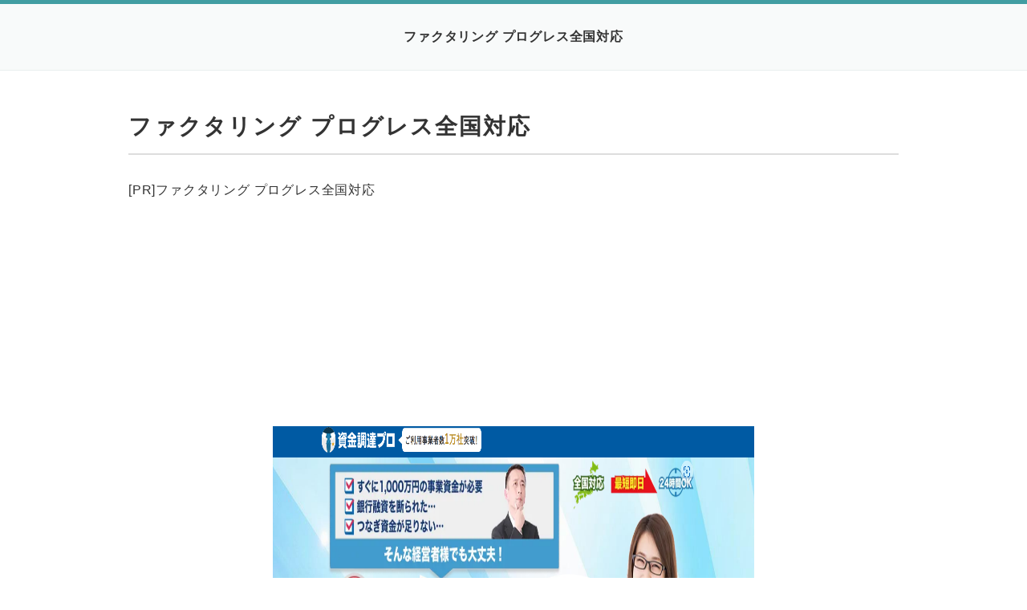

--- FILE ---
content_type: text/html
request_url: http://www.wraf.info/?page_id=2
body_size: 5480
content:
<!DOCTYPE html>
<html lang="ja" dir="ltr">
<head>
<meta charset="Shift_JIS" />
<meta name="viewport" content="width=device-width, initial-scale=1" />
<meta http-equiv="X-UA-Compatible" content="IE=edge" />
<title>ファクタリング プログレス全国対応</title>
<meta name="keywords" content="ファクタリング プログレス全国対応" />
<meta name="description" content="ファクタリング プログレス全国対応・ファクタリングの基本情報" />
<link rel="stylesheet" href="./styles.css" type="text/css" />

<link rel="alternate" type="application/rss+xml" title="RSS" href="https://wraf.info/rss.xml" />


</head>
<body>
<div id="wrapper">
<header>
<div id="top">
<div class="inner">
<h1><a href="./">ファクタリング プログレス全国対応</a></h1>
<input id="panelsearch" type="radio" name="panel">
<label for="panelsearch" id="searchbtn"><span>検索ボタン</span></label>

<input id="panelmenu" type="radio" name="panel">
<label for="panelmenu" id="topmenubtn"><span>MENU</span></label>

<input id="panelclose" type="radio" checked="checked" name="panel">
<label for="panelclose" id="closebtn"><span>閉じる</span></label>
</div>
</div>
</header>


<div id="column1">
<div id="contents" data-sticky-container>
<div id="layoutbox" data-sticky-container>
<div id="main">

<article>

<h3><span>ファクタリング プログレス全国対応</span></h3>

<div id="text1">

<p>[PR]ファクタリング プログレス全国対応</p>
<p>&nbsp;</p>
<p>&nbsp;</p>
<p>&nbsp;</p>
<p>&nbsp;</p>
<p>&nbsp;</p>
<p>&nbsp;</p>
<p>&nbsp;</p>
<p>&nbsp;</p>
<p>&nbsp;</p>
<p>&nbsp;</p>
<p class="txt-img" style="text-align:center"><a href="https://factoring.skr.jp/shikin-chotatsu-pro.html"><img src="./img/f1.png" style="width:600px;height:400px;" alt="" /></a></p>
<p>&nbsp;</p>
<p>&nbsp;</p>
<p>&nbsp;</p>
<p>&nbsp;</p>
<p>&nbsp;</p>
<p>&nbsp;</p>
<p class="txt-img" style="text-align:center"><a href="https://factoring.skr.jp/QuQuMo.html"><img src="./img/f2.png" style="width:600px;height:400px;" alt="" /></a></p>
<p>&nbsp;</p>
<p>&nbsp;</p>
<p>&nbsp;</p>
<p>&nbsp;</p>
<p>&nbsp;</p>
<p>&nbsp;</p>
<p>&nbsp;</p>
<p>&nbsp;</p>
<p class="txt-img" style="text-align:center"><a href="https://factoring.skr.jp/JTC.html"><img src="./img/f3.png" style="width:600px;height:400px;" alt="" /></a></p>
<p>&nbsp;</p>
<p>&nbsp;</p>
<p>&nbsp;</p>
<p>&nbsp;</p>
<p>&nbsp;</p>
<p>&nbsp;</p>
<h6>ファクタリングの基礎知識</h6>
<p>&nbsp;</p>
<p>そもそもファクタリングとは？</p>
<p>&nbsp;</p>
<p>　ファクタリングとは、事業者が保有する売掛金（売掛債権）をファクタリング会社に売却し、現金化する資金調達手法のことを指します。通常、売掛金は支払期日まで資金化できないため、現金が手元に入るまでの期間が発生します。しかし、ファクタリングを利用することで、売掛金を早期に現金化できるため、資金繰りを迅速かつ効率的に改善することが可能です。</p>
<p>&nbsp;</p>
<p>ファクタリングの主な仕組み</p>
<p>&nbsp;</p>
<p>　ファクタリングの仕組みは、売掛金をファクタリング会社に譲渡することで代金を受け取るという極めてシンプルなものです。ファクタリング契約が成立すると、売掛先の支払い期日を待たずに売掛金が現金化されます。その際、ファクタリング会社は所定の手数料を差し引いた金額を支払います。また、ファクタリングには2者間ファクタリングや3者間ファクタリングなど複数の方式がありますが、いずれも迅速な資金調達を可能にする点で事業者のニーズに応えています。</p>
<p>&nbsp;</p>
<p>ファクタリングが利用される背景</p>
<p>&nbsp;</p>
<p>　企業がファクタリングを利用する背景には、売掛金の支払いサイクルが挙げられます。一般的に、売掛金の入金には30日から60日程度かかるのが通例で、この期間中に資金繰りが厳しくなる企業も少なくありません。特に小規模事業者やフリーランスにとって、売掛金回収の遅れは深刻な問題となります。ファクタリングを活用すれば、このような資金繰りの課題を迅速に解決し、経営の安定化を図ることができます。また、融資とは異なり負債が増えない点も、多くの事業者がファクタリングを選ぶ理由の一つです。</p>
<p>&nbsp;</p>
<p>売掛金とファクタリングの関係</p>
<p>&nbsp;</p>
<p>　ファクタリングと切っても切り離せないのが「売掛金」の存在です。売掛金とは、商品やサービスを提供した後に売掛先から代金を受け取る権利を指します。売掛金は事業者にとって重要な資金源であるものの、入金までに時間がかかることが多いため、現金化の遅れが経営を圧迫する要因になり得ます。ファクタリングではこの売掛金を迅速に現金化できる仕組みが提供されており、資金繰りの課題解消やキャッシュフローの改善に大きく寄与します。売掛金の扱いはファクタリング基礎知識としてぜひ理解しておきたいポイントです。</p>
<p>&nbsp;</p>
<p>ファクタリングの種類と特徴</p>
<p>&nbsp;</p>
<p>2社間ファクタリングとは？</p>
<p>&nbsp;</p>
<p>　2社間ファクタリングは、事業者とファクタリング会社の間で直接契約が交わされる仕組みです。このタイプでは、売掛先にファクタリングの利用を通知する必要がありません。そのため、売掛先との関係性を維持しつつ資金調達が行えるという特徴があります。また、手続きがシンプルで、2者間で完結するため、手続きの迅速さも魅力です。特に、小規模事業者やフリーランスにとって利便性が高い方法といえます。</p>
<p>&nbsp;</p>
<p>3社間ファクタリングとは？</p>
<p>&nbsp;</p>
<p>　3社間ファクタリングは、事業者・ファクタリング会社・売掛先の三社が関与する形で取引が行われます。この方式では、売掛先の承諾が必要となるため、透明性が高いのが特徴です。また、売掛先が支払いをファクタリング会社に直接行う仕組みになっています。そのため、手数料が比較的低くなる傾向があり、大規模な取引や長期取引でも有利とされます。ただし、売掛先にファクタリング利用が知られるため、注意が必要です。</p>
<p>&nbsp;</p>
<p>それぞれのメリット・デメリット</p>
<p>&nbsp;</p>
<p>　2社間ファクタリングの主なメリットは、売掛先に知られずに利用できることと、手続きが迅速な点です。即日資金調達が可能なケースもあるため、急ぎの資金繰りに向いています。しかし、その分手数料が高めとなる場合があることがデメリットです。一方で、3社間ファクタリングは手数料が安い傾向にあり、費用負担を抑えたい事業者に向いています。ただし、売掛先の同意取得に時間がかかる場合があり、スピード感には欠ける可能性があります。</p>
<p>&nbsp;</p>
<p>用途によるファクタリングの種類</p>
<p>&nbsp;</p>
<p>　ファクタリングは目的や用途に応じて、さらに細分化されます。主な種類としては、「買取型ファクタリング」と「保証型ファクタリング」があります。買取型ファクタリングは、売掛債権を直接現金化するサービスで、資金繰りを迅速に改善したい場合に適しています。一方、保証型ファクタリングは、売掛金の回収を保証してもらうためのサービスで、売掛金の未回収リスクを回避できるのがポイントです。このように、事業者の状況やニーズに合わせて、最適なファクタリングの種類を選ぶことが重要です。</p>
<p>&nbsp;</p>
<p>ファクタリングを活用するメリット</p>
<p>&nbsp;</p>
<p>資金繰り改善のスピード感</p>
<p>&nbsp;</p>
<p>　ファクタリングの最大の魅力といえるのが、資金繰り改善のスピード感です。通常、売掛金の入金サイクルは30日から60日程度かかりますが、ファクタリングを利用することで、売掛金を迅速に現金化することが可能になります。一部のサービスでは、審査完了まで最短10分、振込までは最短40分というスピード感もあります。こうした迅速な対応によって、急な出費や資金不足への即時対応が可能になります。</p>
<p>&nbsp;</p>
<p>借入ではない安心感とは？</p>
<p>&nbsp;</p>
<p>　ファクタリングは売掛金を現金化する仕組みであり、銀行融資のような借入ではありません。そのため、借入金としての負債が増えることはなく、資金調達に対して心理的な安心感が得られます。また、「売掛債権売却」という仕組みで資金を得るため、資金繰りを改善しながらも財務改善にもつながるという特徴があります。</p>
<p>&nbsp;</p>
<p>与信リスク回避の仕組み</p>
<p>&nbsp;</p>
<p>　ファクタリングを活用することで、売掛金の未回収リスクを回避できる場合があります。通常、売掛金の入金が確実になるまでの間は、売掛先が支払いできなくなるリスク（与信リスク）がつきものです。しかし、ファクタリングを利用すれば、このリスクをファクタリング会社に移転することができ、自社の経営リスクを軽減することができます。</p>
<p>&nbsp;</p>
<p>小規模事業者やフリーランスでも使える</p>
<p>&nbsp;</p>
<p>　ファクタリングは、小規模事業者やフリーランスの方にとっても利用しやすい資金調達方法です。一般的に銀行の融資は審査が厳しく、規模の小さい事業者や収入が安定しないフリーランスにとっては利用のハードルが高い場合があります。しかし、ファクタリングであれば売掛金（売掛債権）があれば利用可能であり、ハードルが低く使いやすい特徴を持っています。特に今ではオンラインで完結するファクタリングサービスも増えており、利便性が大きく向上しています。</p>
<p>&nbsp;</p>
<p>注意すべきデメリット・リスク</p>
<p>&nbsp;</p>
<p>手数料に関する注意点</p>
<p>&nbsp;</p>
<p>　ファクタリングの最大の注意点の一つは、発生する手数料です。売掛金を現金化する代替手段として便利なファクタリングですが、その利用には一定の手数料がかかります。この手数料は売掛債権の額に応じて課されるため、結果的に受け取れる金額が売掛金の満額には届かないことがあります。特に、緊急性を求める取引などの場合、高めの手数料率が設定されるケースも少なくありません。利用前には手数料の内訳や相場をしっかり確認し、必要以上のコスト負担にならないよう注意することが重要です。</p>
<p>&nbsp;</p>
<p>悪質な事業者の存在とは？</p>
<p>&nbsp;</p>
<p>　ファクタリング業界には、残念ながら悪質な事業者が存在しています。一部の業者は過剰な手数料を請求したり、違法な契約内容を提示してきたりすることがあります。さらに、ヤミ金融を装った詐欺を行う業者も報告されています。このようなトラブルを避けるためには、必ず信頼できるファクタリング会社を選ぶことが肝心です。事業者の評判や登録情報を事前に調査し、不明瞭な料金体系や急かされるような契約には十分警戒しなければなりません。</p>
<p>&nbsp;</p>
<p>ファクタリング後の資金用途の重要性</p>
<p>&nbsp;</p>
<p>　ファクタリングを利用して資金を調達する際、その資金の用途についても明確な計画を立てることが欠かせません。得た資金を有効活用せずにその場限りの支出に充ててしまうと、キャッシュフローが悪化し、さらなる資金繰りの問題に発展する可能性があります。ファクタリングは一時的な資金調達手段であるため、資金用途を慎重に計画し、将来的な経営の安定を考慮した財務管理を行うことが大切です。</p>
<p>&nbsp;</p>
<p>契約時に確認すべきポイント</p>
<p>&nbsp;</p>
<p>　ファクタリング契約を結ぶ際には、いくつか注意すべき重要なポイントがあります。まず、契約内容が明確であることを確認しましょう。特に手数料率、支払い条件、遅延リスクなどに関する説明が不十分な場合は、契約を進める前に追及する必要があります。また、ファクタリングを利用する際に必要な書類やプロセスも事前にしっかり把握しておきましょう。最終的な契約の際には、不明点や不安点をそのままにせず徹底的に解決し、トラブルを防ぐことが重要です。</p>
<p>&nbsp;</p>
<p>ファクタリングの選び方と導入の流れ</p>
<p>&nbsp;</p>
<p>信頼できるファクタリング会社の見分け方</p>
<p>&nbsp;</p>
<p>　ファクタリングを初めて利用する場合、信頼できるファクタリング会社を選ぶことが非常に重要です。選定には、以下のポイントをチェックするとよいでしょう。まず、会社の実績や評判を確認することです。過去の取引経験や口コミ評価、業界での知名度が高い会社を選ぶと安心感が増します。次に、明瞭な手数料設定が提示されていることを確認してください。不明確な費用が追加されるケースは避けましょう。また、契約内容の説明が丁寧で、質問に対する対応が迅速かつ誠実であることも重要です。さらに、認可を受けた正規業者であるかどうかの確認も忘れず行いましょう。</p>
<p>&nbsp;</p>
<p>利用する際の必要な書類</p>
<p>&nbsp;</p>
<p>　ファクタリングを利用する際には、所定の書類を用意する必要があります。一般的には、売掛金に関する証明書類、具体的には売掛先企業との契約書や請求書が必要です。また、事業運営を証明するための書類として、会社の登記簿謄本や法人税の納税証明書、代表者の身分証明書なども求められることが多いです。さらに、最新の決算書や取引先の与信情報が求められるケースもあります。必要書類はファクタリング会社ごとに異なる場合があるため、事前に確認しておくことをおすすめします。</p>
<p>&nbsp;</p>
<p>実際の手続きの流れ</p>
<p>&nbsp;</p>
<p>　ファクタリングの手続きは非常に簡潔で迅速です。まず初めにファクタリング会社に申し込みを行います。その後、売掛金や事業運営に関する書類を提出し、審査が実施されます。審査では主に、売掛先の信用力や売掛金の内容が確認されます。審査が通れば、提示された契約条件に同意し契約を締結します。最後に、売掛金を売却して現金が振り込まれます。審査から資金の受け取りまでは最短即日で完了することもあり、迅速な資金調達を可能にすることがファクタリングの魅力です。</p>
<p>&nbsp;</p>
<p>トラブルを防ぐための契約ポイント</p>
<p>&nbsp;</p>
<p>　ファクタリングを導入する際に契約内容を慎重に確認することで、トラブルを未然に防ぐことができます。特に注意すべき点は、手数料の明細や隠れた費用の有無です。契約時に手数料が明確に提示されていない場合は、意図しない追加コストが発生する可能性があるため注意が必要です。また、契約の途中解約条件や未回収リスクに関する条項も必ず確認してください。さらに、契約書の内容があいまいであったり、不明な専門用語が使われている場合は、ファクタリング会社に説明を求めることが大切です。信頼できる会社であれば、疑問点に対して丁寧な解説を行ってくれるでしょう。</p>

</div>
</article>



</div>

<div id="menu">


</div>

</div>
</div>
</div>

<div id="pagetop"><a href="#wrapper">このページの先頭へ戻る</a></div>

<footer id="footer">
<div class="inner">

<small>Copyright &copy; 2025 ファクタリング プログレス全国対応 All Rights Reserved.</small>
</div>
</footer>

</div>


<script src="./js/sticky.min.js" defer></script>
<script src="./js/move_to.min.js" defer></script>
<script src="./js/ofi.min.js"></script><script>objectFitImages();</script>
</body>
</html>

--- FILE ---
content_type: text/css
request_url: http://www.wraf.info/styles.css
body_size: 17298
content:
@charset "shift_jis";
@import url("./css/tables.css");
@import url("./css/commonstyles.css");
@import url("./css/textstyles.css");
/*
==================================================
基本スタイル
==================================================
*/
html {
  font-family: sans-serif;
  -ms-text-size-adjust: 100%;
  -webkit-text-size-adjust: 100%;
}
body {
  margin: 0;
}
article,
aside,
details,
figcaption,
figure,
footer,
header,
main,
menu,
nav,
section,
summary {
  display: block;
}
audio,
canvas,
progress,
video {
  display: inline-block;
}
audio:not([controls]) {
  display: none;
  height: 0;
}
progress {
  vertical-align: baseline;
}
template,
[hidden] {
  display: none;
}
a {
  background-color: transparent;
  -webkit-text-decoration-skip: objects;
}
a:active,
a:hover {
  outline-width: 0;
}
abbr[title] {
  border-bottom: none;
  text-decoration: underline;
  text-decoration: underline dotted;
}
b,
strong {
  font-weight: inherit;
}
b,
strong {
  font-weight: bolder;
}
dfn {
  font-style: italic;
}
h1 {
  font-size: 2em;
  margin: 0.67em 0;
}
mark {
  background-color: #ff0;
  color: #000;
}
small {
  font-size: 80%;
}
sub,
sup {
  font-size: 75%;
  line-height: 0;
  position: relative;
  vertical-align: baseline;
}
sub {
  bottom: -0.25em;
}
sup {
  top: -0.5em;
}
img {
  border-style: none;
}
svg:not(:root) {
  overflow: hidden;
}
code,
kbd,
pre,
samp {
  font-family: monospace, monospace;
  font-size: 1em;
}
figure {
  margin: 1em 40px;
}
hr {
  box-sizing: content-box;
  height: 0;
  overflow: visible;
}
button,
input,
select,
textarea {
  font: inherit;
  margin: 0;
}
optgroup {
  font-weight: bold;
}
button,
input {
  overflow: visible;
}
button,
select {
  text-transform: none;
}
button,
html [type="button"],
[type="reset"],
[type="submit"] {
  -webkit-appearance: button;
}
button::-moz-focus-inner,
[type="button"]::-moz-focus-inner,
[type="reset"]::-moz-focus-inner,
[type="submit"]::-moz-focus-inner {
  border-style: none;
  padding: 0;
}
button:-moz-focusring,
[type="button"]:-moz-focusring,
[type="reset"]:-moz-focusring,
[type="submit"]:-moz-focusring {
  outline: 1px dotted ButtonText;
}
fieldset {
  border: 1px solid #c0c0c0;
  margin: 0 2px;
  padding: 0.35em 0.625em 0.75em;
}
legend {
  box-sizing: border-box;
  color: inherit;
  display: table;
  max-width: 100%;
  padding: 0;
  white-space: normal;
}
textarea {
  overflow: auto;
}
[type="checkbox"],
[type="radio"] {
  box-sizing: border-box;
  padding: 0;
}
[type="number"]::-webkit-inner-spin-button,
[type="number"]::-webkit-outer-spin-button {
  height: auto;
}
[type="search"] {
  -webkit-appearance: textfield;
  outline-offset: -2px;
}
[type="search"]::-webkit-search-cancel-button,
[type="search"]::-webkit-search-decoration {
  -webkit-appearance: none;
}
::-webkit-input-placeholder {
  color: inherit;
  opacity: 0.54;
}
::-webkit-file-upload-button {
  -webkit-appearance: button;
  font: inherit;
}
/*
==================================================
基本スタイル
==================================================
*/
body {
  background-color: #fff;
  color: #333;
  font-family: 'メイリオ',Helvetica,'Hiragino Kaku Gothic Pro',sans-serif;
  font-size: 16px;
  letter-spacing: 0.05em;
  line-height: 1.8;
  text-align: center;
  -webkit-text-size-adjust: 100%;
}
h1, h2, h3, h4, h5, h6, .title, dt {
  font-family: 'ヒラギノ角ゴ Pro W3','Hiragino Kaku Gothic Pro','メイリオ',Meiryo,Verdana,'ＭＳ Ｐゴシック',sans-serif;
  font-weight: 700;
}
h2,h3,h4{clear:both;}
h5,h6{overflow:hidden;}
.clear {
  clear: both;
  font-size: 1px;
  line-height: 0;
}
p {
  margin: 0;
}
img {
  height: auto;
  max-width: 100%;
  vertical-align: top;
}
div, p, span, li {
  overflow-wrap: break-word;
  word-wrap: break-word;
}
/* メニュー内画像高さ調整 */
#menu .menulist ul li a img,#rmenu .menulist ul li a img{max-height:360px}
/* ボックス色調整 */
.ylwbox {
background-color: #FDF9E8;
border: 4px solid #EAC43F;
}
@media screen and (min-width:768px){
  #main .nmlbox,
  #main .dottbox,
  #main .ylwbox,
  #main .graybg{
     padding:20px 4%;
     box-sizing:border-box;
  }
}
/* 画像位置調整 */
#main .topimg_right img,
#main .topimg_left img{
	margin:0;
}
#main .fleximg1 img{
	min-height:152px;
}
/* リスト
==================================================
*/
#main div[class*="box"] > ul,
#main div[class*="box"] > ol{
	margin-top:4px !important;
	margin-bottom:4px !important;
}
#menu div[class*="box"]:not(.menubox) > ul,
#menu div[class*="box"]:not(.menubox) > ol{
	margin-top:4px !important;
	margin-bottom:4px !important;
}
:not(#topmenu):not(#whatsnew):not(#pagelist):not(#sitemaps):not(#index_inner):not(li) > ul:not([id]):not([class]) {
  list-style: outside none none;
  margin: 0;
  overflow: hidden;
  padding: 0;
}
:not(#topmenu):not(#whatsnew):not(#pagelist):not(#sitemaps):not(#index_inner):not(li) > ul:not([id]):not([class]) li {
  font-size: 16px;
  line-height: 1.8;
  margin: 16px 0;
  padding: 0 0 0 30px;
  position: relative;
}
:not(#topmenu):not(#whatsnew):not(#pagelist):not(#sitemaps):not(#index_inner):not(li) > ul:not([id]):not([class]) li::before {
  background-color: #7ab4b8;
  -moz-border-radius: 50%;
  -webkit-border-radius: 50%;
  border-radius: 50%;
  content: '';
  height: 8px;
  left: 11px;
  position: absolute;
  top: 9px;
  width: 8px;
}
ol {
  counter-reset: number;
  list-style: outside none none;
  margin: 0;
  overflow: hidden;
  padding: 0;
}
ol > li {
  font-size: 16px;
  line-height: 1.8;
  margin: 16px 0;
  padding: 0 0 0 40px;
  position: relative;
}
ol > li::before {
  background-color: #f0f5f5;
  border: 1px solid #5ca4a8;
  -moz-border-radius: 50%;
  -webkit-border-radius: 50%;
  border-radius: 50%;
  -moz-box-sizing: border-box;
  -webkit-box-sizing: border-box;
  box-sizing: border-box;
  color: #4f979c;
  content: counter(number,decimal);
  counter-increment: number;
  font-family: "Arial";
  font-size: 14px;
  font-weight: normal;
  height: 24px;
  left: 5px;
  letter-spacing: 0;
  line-height: 22px;
  position: absolute;
  text-align: center;
  top: 0px;
  width: 24px;
}
ol > li:nth-child(n+101)::before{
	font-size:10px;
}
div[id$="menu"] div[id^="space"] ul > li,
div[id$="menu"] div[id^="space"] ol > li{
	margin:8px 0 !important;
}
#main #index_inner > ol{
  padding-left:8px !important;
  margin-right: 16px !important;
}
/* リンク
==================================================
*/
a {
  color: #2379ca;
  transition: background-color 0.25s ease, border 0.25s ease, color 0.25s ease, opacity 0.25s ease, transform 0.25s ease;
}
a img {
  background: none;
}
a:hover img{
  opacity:0.7;
  transition: opacity 0.3s ease-out;
}
@media screen and (min-width: 768px) {
  a:hover {
	color: #4f93d4;
	text-decoration: none;
  }
  a:hover img {
	opacity: 0.8;
  }
  #main a:hover, #menu a:hover, #rmenu a:hover, #pagetop a:hover {
	left: 1px;
	position: relative;
	top: 1px;
  }
}
/*
==================================================
全体
==================================================
*/
/* レイアウト
==================================================
*/
#wrapper {
  overflow: hidden;
  position: relative;
}
#contents {
  position: relative;
}
#layoutbox{
  overflow:hidden;
}
#contents::after,
div[id^="text"]::after,
div[id^="space"]::after{
  clear: both;
  content: '';
  display: block;
}
#siteNavi {
  font-size: 10px;
  padding: 10px;
  text-align: left;
}
@media screen and (min-width: 768px) {
  #contents {
	margin-top: 15px;
  }
  #contents::after {
	clear: both;
	content: '';
	display: block;
  }
  #siteNavi {
	font-size: 11px;
  }
  #siteNavi a {
	letter-spacing: 0.1em;
  }
}
@media screen and (min-width: 1000px) {
  #contents {
	margin: 30px auto;
	padding: 0;
	width: 1000px;
  }
  #siteNavi {
	box-sizing: border-box;
	margin: 0 auto;
	width: 1000px;
	max-width: 100%;
  }
}
#siteNavi br{display:none;}
/* ページ上部へ戻る
==================================================
*/
#pagetop {
  overflow: hidden;
}
#pagetop a {
  background-color: #0c858b;
  -moz-border-radius: 50%;
  -webkit-border-radius: 50%;
  border-radius: 50%;
  -moz-box-shadow: 0 2px 3px rgba(0, 0, 0, 0.16);
  -webkit-box-shadow: 0 2px 3px rgba(0, 0, 0, 0.16);
  box-shadow: 0 2px 3px rgba(0, 0, 0, 0.16);
  display: block;
  height: 46px;
  float: right;
  font-size: 10px;
  margin: 15px;
  overflow: hidden;
  position: relative;
  text-indent: 100%;
  white-space: nowrap;
  width: 46px;
}
#pagetop a::before, #pagetop a::after {
  background-color: #fff;
  content: '';
  height: 2px;
  left: 50%;
  margin-left: -3px;
  margin-top: -2px;
  position: absolute;
  top: 50%;
  -moz-transform: rotate(45deg);
  -ms-transform: rotate(45deg);
  -webkit-transform: rotate(45deg);
  transform: rotate(45deg);
  width: 15px;
}
#pagetop a::after {
  margin-left: -12px;
  -moz-transform: rotate(-45deg);
  -ms-transform: rotate(-45deg);
  -webkit-transform: rotate(-45deg);
  transform: rotate(-45deg);
}
@media screen and (min-width: 768px) {
  #pagetop a {
	height: 50px;
	width: 50px;
  }
  #pagetop a:hover {
	background-color: #0e9ba2;
	-moz-box-shadow: 0 1px 2px rgba(0, 0, 0, 0.1);
	-webkit-box-shadow: 0 1px 2px rgba(0, 0, 0, 0.1);
	box-shadow: 0 1px 2px rgba(0, 0, 0, 0.1);
  }
}
@media screen and (min-width: 1000px) {
  #pagetop {
	margin: 0 auto;
	width: 1000px;
  }
}
/* 検索ボックス
==================================================
*/
#searchbox {
  line-height: 1;
}
#searchbox::after {
  background-color: rgba(0, 0, 0, 0.65);
  content: '';
  height: 100%;
  left: 0;
  position: absolute;
  width: 100%;
  z-index: 99;
}
#searchbox form {
  background-color: #fff;
  -moz-box-sizing: border-box;
  -webkit-box-sizing: border-box;
  box-sizing: border-box;
  padding: 16px 80px 16px 10px;
  display: block;
  position: absolute;
  text-align: left;
  width: 100%;
  z-index: 100;
}
#searchbox input {
  -webkit-appearance: none;
}
#searchbox input:focus::-webkit-input-placeholder {
  color: transparent;
}
#searchbox input:focus:-moz-placeholder {
  color: transparent;
}
#searchbox input:focus::-moz-placeholder {
  color: transparent;
}
#searchbox input[type="text"], #searchbox input[type="search"] {
  background-color: #f5f5f5;
  border: none;
  -moz-border-radius: 5px;
  -webkit-border-radius: 5px;
  border-radius: 5px;
  -moz-box-sizing: border-box;
  -webkit-box-sizing: border-box;
  box-sizing: border-box;
  color: #5b5b5b;
  cursor: auto;
  font-size: 13px;
  height: 40px;
  line-height: 40px;
  padding: 0 36px 0 8px;
  width: 100%;
}
#searchbox input[type="submit"] {
  background-color: #0c858b;
  border: medium none;
  -moz-border-radius: 5px;
  -webkit-border-radius: 5px;
  border-radius: 5px;
  -moz-box-shadow: 0 2px 3px rgba(0, 0, 0, 0.16);
  -webkit-box-shadow: 0 2px 3px rgba(0, 0, 0, 0.16);
  box-shadow: 0 2px 3px rgba(0, 0, 0, 0.16);
  -moz-box-sizing: border-box;
  -webkit-box-sizing: border-box;
  box-sizing: border-box;
  color: #fff;
  cursor: pointer;
  font-size: 15px;
  height: 40px;
  line-height: 40px;
  position: absolute;
  right: 10px;
  text-align: center;
  top: 16px;
  width: 62px;
}
#searchbtn {
  -moz-box-sizing: border-box;
  -webkit-box-sizing: border-box;
  box-sizing: border-box;
  cursor: pointer;
  display: block;
  height: 44px;
  position: absolute;
  right: 4px;
  text-align: center;
  top: 8px;
  width: 44px;
}
#searchbtn::before {
  border: 2px solid #52a8ac;
  -moz-border-radius: 50%;
  -webkit-border-radius: 50%;
  border-radius: 50%;
  -moz-box-sizing: border-box;
  -webkit-box-sizing: border-box;
  box-sizing: border-box;
  content: '';
  height: 14px;
  position: absolute;
  right: 16px;
  top: 13px;
  width: 14px;
  z-index: 1;
}
#searchbtn::after {
  background-color: #52a8ac;
  -moz-border-radius: 2px;
  -webkit-border-radius: 2px;
  border-radius: 2px;
  content: '';
  height: 10px;
  position: absolute;
  right: 15px;
  top: 22px;
  -moz-transform: rotate(-45deg);
  -ms-transform: rotate(-45deg);
  -webkit-transform: rotate(-45deg);
  transform: rotate(-45deg);
  width: 2px;
}
#searchbtn span {
  display: block;
  font-size: 10px;
  overflow: hidden;
  text-indent: 100%;
  white-space: nowrap;
}
input#panelsearch[type="radio"] {
  display: none;
}
input#panelsearch[type="radio"] ~ #searchbox {
  display: none;
}
input#panelsearch[type="radio"]:checked ~ #searchbox {
  display: block;
}
input#panelsearch[type="radio"]:checked ~ #closebtn {
  display: block;
  right: 4px;
  top: 8px;
}
#closebtn {
  cursor: pointer;
  display: none;
  height: 44px;
  position: absolute;
  width: 44px;
  z-index: 200;
}
#closebtn span {
  display: block;
  font-size: 10px;
  overflow: hidden;
  text-indent: 100%;
  white-space: nowrap;
}
input#panelclose[type="radio"] {
  display: none;
}
@media screen and (min-width: 768px) {
  #searchbox {
	display: block !important;
  }
  #searchbox::after {
	display: none;
  }
  #searchbox form {
	background-color: transparent;
	border-bottom: 1px solid #e1e8e7;
	max-width: 228px;
	padding: 0;
	right: 10px;
	top: -2px;
	width: 20%;
  }
  #searchbox form::before {
	border: 2px solid #6f6f6f;
	-moz-border-radius: 7px;
	-webkit-border-radius: 7px;
	border-radius: 7px;
	-moz-box-sizing: border-box;
	-webkit-box-sizing: border-box;
	box-sizing: border-box;
	content: '';
	height: 12px;
	position: absolute;
	right: 11px;
	top: 8px;
	width: 12px;
  }
  #searchbox form::after {
	background-color: #6f6f6f;
	-moz-border-radius: 4px;
	-webkit-border-radius: 4px;
	border-radius: 4px;
	content: '';
	height: 6px;
	position: absolute;
	right: 10px;
	top: 17px;
	-moz-transform: rotate(-45deg);
	-ms-transform: rotate(-45deg);
	-webkit-transform: rotate(-45deg);
	transform: rotate(-45deg);
	width: 2px;
  }
  #searchbox input[type="text"], #searchbox input[type="search"] {
	background-color: transparent;
	-moz-border-radius: 0;
	-webkit-border-radius: 0;
	border-radius: 0;
	height: 32px;
	line-height: 32px;
	outline: 0;
	padding: 0 28px 0 0;
	width: 100%;
  }
  #searchbox input[type="submit"] {
	background-color: transparent;
	-moz-border-radius: 0;
	-webkit-border-radius: 0;
	border-radius: 0;
	-moz-box-shadow: none;
	-webkit-box-shadow: none;
	box-shadow: none;
	font-size: 10px;
	height: 32px;
	overflow: hidden;
	padding: 0;
	right: 0;
	text-indent: 100%;
	top: 0;
	white-space: nowrap;
	width: 28px;
  }
  #searchbtn {
	display: none;
  }
  #closebtn {
	display: none !important;
  }
}
@media screen and (min-width: 1000px) {
  #searchbox form {
	width: 228px;
  }
  #searchbox input[type="text"], #searchbox input[type="search"] {
	padding: 0;
	width: 200px;
  }
}
/* 回り込み・回り込み解除
==================================================
*/
.txt-img img {
  margin: 0 8px 8px 8px;
}
.center {
  margin: 5px 0;
  text-align: center;
}
.float-l {
  float: left;
}
.float-r {
  float: right;
}
.float-l img,
.float-r img {
  margin-bottom: 20px;
}
.float-l img {
  margin-right: 20px;
}
.float-r img {
  margin-left: 20px;
}
.clear, .FloatEnd {
  clear: both;
  font-size: 1px;
  height: 0;
  line-height: 0;
}
@media screen and (max-width: 640px) {
  .txt-img {
	padding: 0 10px;
	text-align: center !important;
	box-sizing:border-box;
  }
  td .txt-img,th .txt-img{padding:0;}
}
/*
==================================================
トップ部分
==================================================
*/
/* トップ
==================================================
*/
header {
  background-color: #f9fbfb;
}
#top {
  background-color: #f8fafa;
  border-top: 2px solid #419da2;
  -moz-box-sizing: border-box;
  -webkit-box-sizing: border-box;
  box-sizing: border-box;
  min-height: 56px;
}
#top h1 {
  font-size: 16px;
  line-height: 1;
  margin: 0;
  padding: 16px 60px;
  text-align: center;
}
#top h1 a {
  color: #333333;
  display: inline-block;
  line-height: 1.4;
  text-decoration: none;
}
#top h1 a img {
  max-width: 70%;
  vertical-align: bottom;
}
@media screen and (min-width: 768px) {
  #top {
	border-bottom: 1px solid #e9efee;
	border-top-width: 5px;
	padding: 30px 0 0;
  }
  #top .inner {
	position: relative;
  }
  #top h1 {
	margin-bottom: 30px;
	padding: 0 22%;
  }
  #top h1 a:hover {
	opacity: 0.8;
  }
  #top h1 a:hover img {
	opacity: 1;
  }
  #top h1 a img {
	max-width: none;
	max-height: 200px;
  }
}
@media screen and (min-width: 1000px) {
  #top .inner {
	-moz-box-sizing: border-box;
	-webkit-box-sizing: border-box;
	box-sizing: border-box;
	margin: 0 auto;
	padding: 0 10px;
	width: 1000px;
  }
  #top h1 {
	padding: 0 250px;
  }
}
/* ヘッダー
==================================================
*/
#header{
width:1000px;
margin:0 auto;
max-width:100%;
}
/* 個別ページ用ヘッダー */
#page_header{
	margin-bottom:24px;
}
#page_header img{
	width:100%;
	height:auto;
	max-height:400px;
	-o-object-fit: cover;
	   object-fit: cover;
	   font-family: 'object-fit: cover;';
}
/* トップメニュー
==================================================
*/
#topmenu::after {
  background-color: rgba(0, 0, 0, 0.65);
  content: '';
  height: 100%;
  left: 0;
  position: absolute;
  width: 100%;
  z-index: 99;
}
#topmenu ul {
  background-color: #fff;
  -moz-box-sizing: border-box;
  -webkit-box-sizing: border-box;
  box-sizing: border-box;
  list-style: outside none none;
  margin: 0;
  padding: 5px 0;
  position: absolute;
  width: 100%;
  z-index: 1000;
}
#topmenu ul a img {
max-height:64px;
}
#topmenu ul > li {
  margin: 14px 20px;
  text-align: left;
}
#topmenu ul a {
  color: #5b5b5b;
  font-size: 14px;
  line-height: 1.6;
  text-align: left;
  text-decoration: none;
}
#topmenubtn {
  -moz-box-sizing: border-box;
  -webkit-box-sizing: border-box;
  box-sizing: border-box;
  color: #52a8ac;
  cursor: pointer;
  display: block;
  font-size: 8px;
  height: 44px;
  left: 8px;
  letter-spacing: 0;
  padding-top: 25px;
  position: absolute;
  text-align: center;
  top: 8px;
  width: 44px;
}
#topmenubtn::before, #topmenubtn::after {
  border-top: 1px solid #52a8ac;
  content: '';
  left: 10px;
  position: absolute;
  top: 11px;
  width: 24px;
}
#topmenubtn::after {
  top: 17px;
}
#topmenubtn span {
  display: block;
}
#topmenubtn span::before {
  border-top: 1px solid #52a8ac;
  content: '';
  left: 10px;
  position: absolute;
  top: 23px;
  width: 20px;
}
input#panelmenu[type="radio"] {
  display: none;
}
input#panelmenu[type="radio"] ~ #topmenu {
  display: none;
}
input#panelmenu[type="radio"]:checked ~ #topmenubtn::before, input#panelmenu[type="radio"]:checked ~ #topmenubtn::after {
  left: 10px;
  top: 17px;
  -moz-transform: rotate(45deg);
  -ms-transform: rotate(45deg);
  -webkit-transform: rotate(45deg);
  transform: rotate(45deg);
  width: 24px;
}
input#panelmenu[type="radio"]:checked ~ #topmenubtn::after {
  -moz-transform: rotate(-45deg);
  -ms-transform: rotate(-45deg);
  -webkit-transform: rotate(-45deg);
  transform: rotate(-45deg);
}
input#panelmenu[type="radio"]:checked ~ #topmenubtn span {
  overflow: hidden;
  text-indent: 100%;
  white-space: nowrap;
}
input#panelmenu[type="radio"]:checked ~ #topmenubtn span::before {
  display: none;
}
input#panelmenu[type="radio"]:checked ~ #topmenubtn span::after {
  content: 'CLOSE';
  left: 50%;
  position: absolute;
  text-indent: 0;
  -moz-transform: translateX(-50%);
  -ms-transform: translateX(-50%);
  -webkit-transform: translateX(-50%);
  transform: translateX(-50%);
  top: 25px;
}
input#panelmenu[type="radio"]:checked ~ #topmenu {
  display: block;
}
input#panelmenu[type="radio"]:checked ~ #closebtn {
  display: block;
  left: 8px;
  top: 8px;
}
@media screen and (min-width: 768px) {
  #topmenu {
	display: block !important;
  }
  #topmenu::after {
	display: none;
  }
  #topmenu ul {
	background-color: transparent;
	display: table;
	margin: 0 auto;
	padding: 0;
	position: static;
	table-layout: fixed;
	width: auto;
  }
  #topmenu ul > li {
	border: none;
	display: table-cell;
	overflow: hidden;
	position: relative;
	text-align: center;
  }
  #topmenu ul a {
	-moz-box-sizing: border-box;
	-webkit-box-sizing: border-box;
	box-sizing: border-box;
	display: block;
	font-size: 14px;
	padding: 0 25px 20px;
	text-align: center;
  }
  #topmenu ul a::before {
	border-bottom: 0 solid #419da2;
	bottom: 0;
	content: '';
	left: 0;
	position: absolute;
	right: 0;
	top: 0;
	-moz-transition: border-width 0.12s ease-in-out;
	-o-transition: border-width 0.12s ease-in-out;
	-webkit-transition: border-width 0.12s ease-in-out;
	transition: border-width 0.12s ease-in-out;
  }
  #topmenu ul a:hover::before {
	border-bottom-width: 3px;
  }
  #topmenubtn {
	display: none;
  }
}
/*
==================================================
メインコンテンツ
==================================================
*/
/* 記事領域
==================================================
*/
#main {
  background-color: #fff;
  -moz-box-sizing: border-box;
  -webkit-box-sizing: border-box;
  box-sizing: border-box;
  padding: 10px;
  text-align: left;
}
#main div[id^="text"], #space1, #space2 {
  margin-bottom: 32px;
  overflow: hidden;
  padding: 10px 0;
}
.shadow1, .shadow2, .shadow3{
margin-left:3px;
margin-right:3px;
}
@media screen and (min-width: 768px) {
  #main {
	float: right;
	padding: 10px 20px;
  }
  #main div[id^="text"], #space1, #space2 {
	padding: 10px 0;
  }
}
/* 見出し
==================================================
*/
#main h2,
#main h3 {
  margin: 0 0 10px;
  padding: 0;
  clear: both;
}
#main h2 > span,
#main h3 > span {
  border-bottom: 2px solid #dddddd;
  color: #333333;
  display: block;
  font-size: 21px;
  line-height: 1.5;
  padding: 6px 0;
  position: relative;
  z-index: 0;
}
#main div[id^="text"] h2, #main #space1 h2, #main #space2 h2,
#main div[id^="text"] h3, #main #space1 h3, #main #space2 h3 {
  margin: 10px 0;
}
#main h4 {
  border-left: 4px solid #0c858b;
  color: #333333;
  font-size: 19px;
  line-height: 1.5;
  margin: 20px 0 12px;
  padding: 1px 0 1px 10px;
  clear: both;
}
#main h5 {
  font-size: 18px;
  line-height: 1.5;
  margin: 20px 0 10px;
  padding: 0 0 0 18px;
  position: relative;
}
#main h5::before {
  background-color: #7ab4b8;
  content: '';
  height: 24px;
  left: 0;
  position: absolute;
  top: 0;
  width: 4px;
  border-radius: 6px;
}
#main h6 {
  font-size: 17px;
  line-height: 1.6;
  margin: 8px auto;
  padding: 0 0 0 20px;
  position: relative;
}
#main h6::before {
  border: 6px solid transparent;
  border-left: 9px solid #0c858b;
  content: '';
  height: 0;
  left: 0;
  position: absolute;
  top: 7px;
  width: 0;
}
#contents div:not(.menuitem):not(id) > h4:first-child,
#contents div:not(.menuitem):not(id) > h5:first-child,
#contents div:not(.menuitem):not(id) > h6:first-child{
	margin-top:4px;
}
#main blockquote {
  background-color: #f8f8f8;
  border: none;
  color: #333;
  font-size: 16px;
  line-height: 1.8;
  margin: 20px 0;
  padding: 30px 20px 20px;
  position: relative;
  z-index: 0;
}
#main blockquote::before {
  background-image: url(img/blockquote.png);
  background-position: left top;
  background-repeat: no-repeat;
  background-size: 28px auto;
  content: '';
  height: 32px;
  left: 6px;
  position: absolute;
  top: -9px;
  width: 30px;
}
@media screen and (min-width: 768px) {
  #main h2,
  #main h3 {
	font-size: 28px;
	margin: 0 0 20px;
	padding: 0;
  }
  #main h2 > span,
  #main h3 > span {
	font-size: 28px;
	line-height: 1.4;
	letter-spacing: 2px;
	padding: 10px 0 14px;
  }
  #main div[id^="text"] h2, #main #space1 h2, #main #space2 h2,
#main div[id^="text"] h3, #main #space1 h3, #main #space2 h3 {
	margin: 20px 0;
  }
  #main h4 {
	font-size: 24px;
	line-height: 1.4;
	margin: 25px 0 20px;
	padding: 2px 0 2px 13px;
  }
  #main h5 {
	font-size: 20px;
	line-height: 1.5;
	margin: 25px 0 15px;
  }
  #main h5::before {
	top: 3px;
  }
  #main h6 {
	font-size: 18px;
	line-height: 1.5;
	margin: 10px auto;
  }
  #main blockquote {
	padding: 28px 30px 28px 50px;
  }
  #main blockquote::before {
	background-size: 32px auto;
	height: 34px;
	top: -12px;
	width: 32px;
  }
}
/*
==================================================
画像付きボックス
==================================================
*/
#main .alert, #main .accept, #main .attention, #main .thint {
  background-image: none;
  border: none;
  border-left-style: solid;
  border-left-width: 4px;
  color: #333;
  font-size: 16px;
  line-height: 1.8;
  margin: 20px 0;
  padding: 16px 15px 16px 48px;
  position: relative;
  z-index: 0;
}
#main .alert::before, #main .accept::before, #main .attention::before, #main .thint::before {
  background-position: left top;
  background-repeat: no-repeat;
  background-size: 20px 20px;
  content: '';
  height: 20px;
  left: 14px;
  position: absolute;
  top: 18px;
  width: 20px;
}
#main .alert.noimage, #main .accept.noimage, #main .attention.noimage, #main .thint.noimage {
  min-height: 0;
  padding: 16px 15px;
}
#main .alert.noimage::before, #main .accept.noimage::before, #main .attention.noimage::before, #main .thint.noimage::before {
  display: none;
}
#main .attention {
  background-color: #fff8e8;
  border-left-color: #ffc06e;
}
#main .attention::before {
  background-image: url(img/attention.png);
}
#main .accept {
  background-color: #e0f9fa;
  border-left-color: #27a8b1;
}
#main .accept::before {
  background-image: url(img/accept.png);
}
#main .alert {
  background-color: #fff0f0;
  border-left-color: #ff9c9b;
}
#main .alert::before {
  background-image: url(img/alert.png);
}
#main .thint {
  background-color: #f1f8ff;
  border-left-color: #5093e1;
}
#main .thint::before {
  background-image: url(img/thint.png);
}
@media screen and (min-width: 768px) {
  #main .alert, #main .accept, #main .attention, #main .thint {
	margin: 30px 0;
	padding: 20px 20px 20px 78px;
  }
  #main .alert::before, #main .accept::before, #main .attention::before, #main .thint::before {
	background-position: left center;
	background-size: 30px 30px;
	content: '';
	height: 100%;
	left: 24px;
	max-height: 94px;
	position: absolute;
	top: 0;
	width: 30px;
  }
  #main .alert.noimage, #main .accept.noimage, #main .attention.noimage, #main .thint.noimage {
	padding: 20px 20px;
  }
}
#main .user1,
#main .user2 {
  background-color: #fefbf3;
  background-image: none;
  border: 1px solid #f8ebbc;
  -moz-border-radius: 5px;
  -webkit-border-radius: 5px;
  border-radius: 5px;
  font-size: 16px;
  line-height: 1.8;
  margin: 20px 0;
  min-height: 70px;
  overflow: hidden;
  padding: 18px 15px;
  position: relative;
  _height: auto;
  z-index: 0;
}
#main .user1::before,
#main .user2::before {
  background-position: center top;
  background-repeat: no-repeat;
  background-size: 72px auto;
  content: '';
  float: left;
  margin: -10px 8px 0 0;
  height: 86px;
  width: 72px;
}
#main .user1.noimage,
#main .user2.noimage {
  min-height: 0;
  padding: 18px 15px;
}
#main .user1.noimage::before,
#main .user2.noimage::before {
  display: none;
}
#main .user1::before {
  background-image: url(img/user1.png);
}
#main .user2::before {
  background-image: url(img/user2.png);
}
@media screen and (min-width: 768px) {
  #main .user1,
  #main .user2 {
	margin: 30px 0;
	min-height: 68px;
	padding: 24px 20px 24px 145px;
  }
  #main .user1::before,
  #main .user2::before {
	background-size: 96px auto;
	height: 114px;
	left: 20px;
	position: absolute;
	width: 96px;
  }
  #main .user1.noimage,
  #main .user2.noimage {
	padding: 24px 20px;
  }
}
/*
==================================================
FAQ
==================================================
*/
.question1,
.answer1 {
  background-repeat: no-repeat;
  background-size: 28px auto;
  border: none;
  font-size: 16px;
  line-height: 1.8;
  margin: 20px 0;
  overflow: hidden;
}
.question1 {
  background-image: url(img/q1.png);
  background-position: 10px top;
  font-weight: bold;
  padding: 0 0 0 50px;
}
.question1 + .answer1 {
  margin-top: -10px;
}
.answer1 {
  background-image: url(img/a1.png);
  background-color: #f5f5f5;
  background-position: 20px 20px;
  -moz-border-radius: 5px;
  -webkit-border-radius: 5px;
  border-radius: 5px;
  padding: 20px 30px 20px 63px;
}
@media screen and (min-width: 768px) {
  .question1,
  .answer1 {
	margin: 30px 0;
  }
  .question1 + .answer1 {
	margin-top: -15px;
  }
}
.question2,
.answer2 {
  background-position: 7px 20px;
  background-repeat: no-repeat;
  background-size: 36px auto;
  font-size: 16px;
  line-height: 1.8;
  margin: 20px 0;
  padding: 26px 15px 26px 52px;
}
.question2 {
  background-image: url(img/q2.png);
  border-top: 1px solid #cfd8dc;
  font-weight: bold;
}
.question2 + .answer2 {
  margin-top: -45px;
}
.answer2 {
  background-image: url(img/a2.png);
  border-bottom: 1px solid #cfd8dc;
}
@media screen and (min-width: 768px) {
  .question2,
  .answer2 {
	background-position: 7px 22px;
	margin: 30px 0;
	padding: 28px 15px 28px 62px;
  }
  .question2 + .answer2 {
	margin-top: -60px;
  }
}
/*
==================================================
サイドメニュー
==================================================
*/
/* メニュー
==================================================
*/
#menu,
#rmenu {
  background-color: #fff;
  -moz-box-sizing: border-box;
  -webkit-box-sizing: border-box;
  box-sizing: border-box;
  text-align: left;
}
#menu h4,
#menu .title,
#rmenu h4,
#rmenu .title {
  border-top: 1px solid #e5e5e5;
  color: #333333;
  font-weight: bold;
  margin: 0;
  padding: 20px 10px 0;
}
#menu .menubox,
#rmenu .menubox {
  overflow: hidden;
}
#menu div#submenu span,
#rmenu div#submenu span {
  display: block;
  margin: 10px;
  text-align: center;
}
#menu .menulist ul,
#rmenu .menulist ul {
  list-style: outside none none;
  margin: 0;
  padding: 0;
}
#menu .menulist li,
#rmenu .menulist li {
  line-height: 1;
  margin: 22px 20px;
}
#menu .menulist li a,
#rmenu .menulist li a {
  color: #333;
  display: inline-block;
  font-size: 14px;
  line-height: 1.6;
  padding-left: 16px;
  position: relative;
  text-decoration: none;
}
#menu .menulist li a::before,
#rmenu .menulist li a::before {
  background-color: #0c858b;
  -moz-border-radius: 50%;
  -webkit-border-radius: 50%;
  border-radius: 50%;
  content: '';
  height: 13px;
  left: 0;
  position: absolute;
  top: 4px;
  width: 13px;
}
#menu .menulist li a::after,
#rmenu .menulist li a::after {
  background-image: url(img/menu_bg.png);
  background-position: center top;
  background-repeat: no-repeat;
  background-size: 7px auto;
  content: '';
  height: 7px;
  left: 3px;
  position: absolute;
  top: 7px;
  width: 7px;
}
#menu .menulist .l2 a::before,
#menu .menulist .l3 a::before,
#rmenu .menulist .l2 a::before,
#rmenu .menulist .l3 a::before {
  display: none;
}
#menu .menulist .l2 a::after,
#rmenu .menulist .l2 a::after {
  background-image: url(img/menu_bg2.png);
}
#menu .menulist .l3,
#rmenu .menulist .l3 {
  margin-left: 35px;
}
#menu .menulist .l3 a::before,
#rmenu .menulist .l3 a::before {
  display: none;
}
#menu .menulist .l3 a::after,
#rmenu .menulist .l3 a::after {
  background-image: none;
  border-top: 1px solid #bebebe;
  height: 1px;
  left: 2px;
  top: 11px;
  width: 6px;
}
#menu .rankbox,
#rmenu .rankbox {
  margin: 0 0 10px;
  padding: 0 0 10px;
}
@media screen and (min-width: 768px) {
  #menu,
  #rmenu {
	padding: 10px 0;
  }
  #menu h4,
  #menu .title,
  #rmenu h4,
  #rmenu .title {
	border-bottom: 1px solid #e5e5e5;
	border-top: none;
	font-size: 17px;
	line-height: 1.6;
	margin-bottom: 10px;
	padding: 0 0 10px;
  }
  #menu .menubox,
  #rmenu .menubox {
	margin-bottom: 40px;
  }
  #menu div#submenu,
  #rmenu div#submenu {
	margin-bottom: 40px;
  }
  #menu div#submenu span,
  #rmenu div#submenu span {
	margin: 10px 0;
	text-align: left;
  }
  #menu .menulist li,
  #rmenu .menulist li {
	margin: 10px 0 18px;
  }
  #menu .menulist li a:hover,
  #rmenu .menulist li a:hover {
	color: #4f93d4;
	text-decoration: underline;
  }
  #menu .menulist .l3,
  #rmenu .menulist .l3 {
	margin-left: 15px;
  }
}
/* バナー領域
==================================================
*/
.bannerbox {
  position: relative;
}
.bannerbox ul {
  list-style: outside none none;
  margin: 0;
  padding: 10px 10px 0;
}
.bannerbox li {
  margin-bottom: 10px;
  text-align: center;
}
.bannerbox li a img {
  vertical-align: bottom;
}
@media screen and (min-width: 768px) {
  .bannerbox ul {
	padding: 0;
  }
  .bannerbox li {
	margin-bottom: 20px;
  }
}
/* 最新記事・アーカイブ
==================================================
*/
ul#newEntry, ul#entryarchive {
  list-style: outside none none;
  margin: 0;
  padding: 0;
}
ul#newEntry li, ul#entryarchive li {
  font-size: 14px;
  line-height: 1.6;
  margin: 15px 10px;
}
ul#newEntry li::after, ul#entryarchive li::after {
  clear: both;
  content: '';
  display: block;
}
ul#newEntry li .thumb, ul#entryarchive li .thumb {
  float: left;
  margin: 0 10px 10px 0;
  padding: 0;
  width: 80px;
}
ul#newEntry li .thumb img, ul#entryarchive li .thumb img {
  -moz-box-shadow: 0 3px 3px rgba(0, 0, 0, 0.16);
  -webkit-box-shadow: 0 3px 3px rgba(0, 0, 0, 0.16);
  box-shadow: 0 3px 3px rgba(0, 0, 0, 0.16);
  max-height: 80px;
  max-width: 80px;
}
ul#newEntry li a, ul#entryarchive li a {
  color: #333;
  text-decoration: none;
}
@media screen and (min-width: 768px) {
  ul#newEntry li, ul#entryarchive li {
	margin: 15px 0;
  }
  ul#newEntry li a:hover, ul#entryarchive li a:hover {
	color: #4f93d4;
	text-decoration: underline;
  }
}
/*
==================================================
フッター
==================================================
*/
#footer span > a > img{
  max-height:240px;
}
#footer {
  background-color: #f8fafa;
  border-top: 1px solid #e9efee;
  position: relative;
  z-index: 0;
}
#footer .inner {
  letter-spacing: -.4em;
  overflow: hidden;
  padding: 20px;
  text-align: left;
}
#footer span {
  display: block;
  margin-bottom: 16px;
}
#footer span a {
  color: #5b5b5b;
  font-size: 13px;
  letter-spacing: 0.05em;
  line-height: 1.6;
  margin: 0;
  padding: 0;
  text-decoration: none;
}
#footer small {
  color: #b0b7b9;
  display: block;
  font-size: 10px;
  letter-spacing: 0.05em;
  line-height: 1.6;
}
@media screen and (min-width: 768px) {
  #footer {
	position: relative;
	z-index: 0;
  }
  #footer .inner {
	-moz-box-sizing: border-box;
	-webkit-box-sizing: border-box;
	box-sizing: border-box;
	padding: 32px 0;
	text-align: center;
  }
  #footer span {
	display: inline-block;
	margin: 0 25px 16px;
  }
  #footer span a {
	font-size: 14px;
  }
  #footer span a:hover {
	text-decoration: underline;
  }
  #footer small {
	font-size: 11px;
	padding: 14px 0;
  }
}
@media screen and (min-width: 1000px) {
  #footer .inner {
	margin: 0 auto;
	width: 1000px;
  }
}
/*
==================================================
トップページ
==================================================
*/
#whatsnew {
  background-color: #fafafa;
  margin: 0 -10px 15px;
  padding: 10px;
}
#whatsnew .title {
  border-bottom: 1px solid #e5e5e5;
  margin-bottom: 15px;
  padding: 10px 0;
}
#whatsnew .title span {
  color: #333333;
  font-size: 18px;
  font-weight: bold;
  line-height: 1.5;
}
#whatsnew ul {
  list-style: outside none none;
  margin: 0;
  padding: 0;
}
#whatsnew ul > li {
  margin: 0 0 20px;
}
#whatsnew ul > li span {
  display: block;
  position: relative;
}
#whatsnew ul > li span:nth-last-of-type(2) {
  color: #707070;
  font-size: 14px;
}
#whatsnew ul > li span a {
  text-decoration: none;
}
@media screen and (min-width: 768px) {
  #whatsnew {
	margin: 0 0 20px;
	padding: 20px 40px;
  }
  #whatsnew .title {
	margin-bottom: 18px;
  }
  #whatsnew ul > li a:hover {
	text-decoration: underline;
  }
}
/*
==================================================
カテゴリーページ
==================================================
*/
#categorylist {
  padding: 10px 0;
  text-align: left;
}
#categorylist .catbox {
  margin-bottom: 20px;
}
#categorylist .catbox::after {
  clear: both;
  content: '';
  display: block;
}
#categorylist .catbox:last-of-type {
  margin-bottom: 0;
}
#categorylist .thumb {
  float: left;
  margin-right: 10px;
}
#categorylist .thumb img {
  -moz-box-shadow: 0 3px 3px rgba(0, 0, 0, 0.16);
  -webkit-box-shadow: 0 3px 3px rgba(0, 0, 0, 0.16);
  box-shadow: 0 3px 3px rgba(0, 0, 0, 0.16);
  max-height: 150px;
  width: 100px;
}
#categorylist .body::after {
  clear: both;
  content: '';
  display: block;
}
#categorylist .title {
  line-height: 1;
  margin-bottom: 2px;
  max-height: 48px;
  overflow: hidden;
  display: -webkit-box;
  -webkit-box-orient: vertical;
  -webkit-line-clamp: 2;
}
#categorylist .title a {
  color: #333333;
  font-size: 16px;
  line-height: 1.5;
  text-decoration: none;
}
#categorylist p {
  color: #5d5d5d;
  font-size: 10px;
  line-height: 1.6;
  margin-bottom: 10px;
  max-height: 30px;
  overflow: hidden;
  display: -webkit-box;
  -webkit-box-orient: vertical;
  -webkit-line-clamp: 2;
}
#categorylist .more {
  text-align: right;
}
#categorylist .more a {
  display: inline-block;
  font-size: 14px;
  line-height: 1;
  padding-right: 25px;
  position: relative;
  text-decoration: none;
  z-index: 0;
}
#categorylist .more a::before {
  border-top: 1px dotted #2379ca;
  content: '';
  position: absolute;
  right: 10px;
  top: 6px;
  width: 10px;
}
#categorylist .more a::after {
  border-right: 1px solid #2379ca;
  border-top: 1px solid #2379ca;
  content: '';
  height: 6px;
  position: absolute;
  right: 8px;
  top: 3px;
  -moz-transform: rotate(45deg);
  -ms-transform: rotate(45deg);
  -webkit-transform: rotate(45deg);
  transform: rotate(45deg);
  width: 6px;
}
#main #pagelist {
  margin: 20px 0;
  text-align: center;
}
#main #pagelist ul {
  letter-spacing: -.4em;
  list-style: outside none none;
  margin: 0;
  padding: 0;
}
#main #pagelist li {
  display: inline-block;
  letter-spacing: normal;
  margin: 0 0 2px !important;
  padding: 0 !important;
}
#main #pagelist li:nth-of-type(n+2) {
  margin-left: -1px !important;
}
#main #pagelist a {
  border: 1px solid #e9e9ea;
  background-color: #fff;
  display: inline-block;
  font-size: 16px;
  font-weight: normal;
  line-height: 1;
  padding: 13px 16px;
  text-align: center;
  text-decoration: none;
  z-index: 0;
}
@media screen and (min-width: 768px) {
  #categorylist {
	padding: 20px 10px;
  }
  #categorylist .catbox {
	margin-bottom: 40px;
  }
  #categorylist .thumb {
	margin-right: 20px;
  }
  #categorylist .thumb img {
	max-height: 220px;
	width: 180px;
  }
  #categorylist .title {
	margin-bottom: 10px;
	max-height: 72px;
  }
  #categorylist .title a {
	font-size: 24px;
	line-height: 1.5;
  }
  #categorylist .title a:hover {
	color: #4f93d4;
	text-decoration: underline;
  }
  #categorylist p {
	font-size: 13px;
	line-height: 1.8;
	max-height: 70px;
	display: -webkit-box;
	-webkit-box-orient: vertical;
	-webkit-line-clamp: 3;
  }
  #categorylist .more a:hover {
	color: #4f93d4;
  }
  #categorylist .more a:hover::before {
	border-top-color: #4f93d4;
  }
  #categorylist .more a:hover::after {
	border-right-color: #4f93d4;
	border-top-color: #4f93d4;
  }
  #main #pagelist {
	margin: 40px 0;
  }
  #main #pagelist a {
	padding: 18px 22px;
  }
  #main #pagelist a:hover {
	background-color: #e9e9ea;
	color: #8d8d8d;
  }
}
/*
==================================================
エントリーページ
==================================================
*/
#entrylist {
  overflow: hidden;
  margin: 0 0 15px;
  padding: 10px 0;
}
#entrylist h4 {
  border-bottom: 1px solid #e5e5e5;
  border-left: none;
  margin-bottom: 15px;
  padding: 10px 0;
}
#entrylist h4 span {
  border-left: 4px solid #0c858b;
  color: #333333;
  display: block;
  font-size: 18px;
  font-weight: bold;
  line-height: 1.5;
  padding: 0 0 0 12px;
}
#entrylist dl {
  margin: 0;
  padding: 0;
}
#entrylist div {
  display: block;
  line-height: 1;
  margin: 0 0 20px;
}
#entrylist div::after {
  clear: both;
  content: '';
  display: block;
}
#entrylist .entry_thumb {
  float: left;
  margin: 0 10px 10px 0;
  padding: 0;
  width: 80px;
}
#entrylist .entry_thumb img {
  -moz-box-shadow: 0 3px 3px rgba(0, 0, 0, 0.16);
  -webkit-box-shadow: 0 3px 3px rgba(0, 0, 0, 0.16);
  box-shadow: 0 3px 3px rgba(0, 0, 0, 0.16);
  max-height: 80px;
  max-width: 80px;
}
#entrylist dt {
  display: inline;
}
#entrylist dt span:last-of-type {
  display: block;
  overflow: hidden;
}
#entrylist dt span:last-of-type a {
  display: inline-block;
  font-size: 13px;
  font-weight: normal;
  line-height: 1.6;
  max-height: 20px;
  overflow: hidden;
  padding-right: 20px;
  position: relative;
  text-decoration: none;
}
/*
#entrylist dt span:last-of-type a::before {
  border-top: 1px dotted #2379ca;
  content: '';
  position: absolute;
  right: 5px;
  top: 9px;
  width: 10px;
}
#entrylist dt span:last-of-type a::after {
  border-right: 1px solid #2379ca;
  border-top: 1px solid #2379ca;
  content: '';
  height: 6px;
  position: absolute;
  right: 3px;
  -moz-transform: rotate(45deg);
  -ms-transform: rotate(45deg);
  -webkit-transform: rotate(45deg);
  transform: rotate(45deg);
  top: 6px;
  width: 6px;
}
*/
#entrylist dd {
  color: #5d5d5d;
  font-size: 10px;
  line-height: 1.6;
  margin: 0;
  max-height: 30px;
  overflow: hidden;
  display: -webkit-box;
  -webkit-box-orient: vertical;
  -webkit-line-clamp: 2;
}
#relNavigate {
  font-size: 0;
  letter-spacing: -0.4em;
  margin: 20px 0;
  text-align: center;
}
#relNavigate a {
  display: inline-block;
  font-size: 16px;
  letter-spacing: 0.05em;
  line-height: 1.6;
  margin: 0 10px;
}
@media screen and (min-width: 768px) {
  #entrylist {
	margin: 0 0 20px;
	padding: 0;
  }
  #entrylist .entry_thumb {
	margin: 0 15px 15px 0;
	width: 120px;
  }
  #entrylist .entry_thumb img {
	max-height: 120px;
	max-width: 120px;
  }
  #entrylist dt {
	max-height: 50px;
  }
  #entrylist dt:last-of-type span a {
	font-size: 16px;
	line-height: 1.6;
	max-height: 25px;
  }
  #entrylist dt:last-of-type span a::before {
	top: 11px;
  }
  #entrylist dt:last-of-type span a::after {
	top: 8px;
  }
  #entrylist dt:last-of-type span a:hover {
	color: #4f93d4;
  }
  #entrylist dt:last-of-type span a:hover::before {
	border-top-color: #4f93d4;
  }
  #entrylist dt:last-of-type span a:hover::after {
	border-right-color: #4f93d4;
	border-top-color: #4f93d4;
  }
  #entrylist dd {
	font-size: 13px;
	line-height: 1.8;
	margin-top: 3px;
	max-height: 40px;
  }
  #relNavigate a {
	margin: 0 20px;
  }
}
/* エントリーリスト-type2 */
#main #entrylist.thumblist dl{
	display:flex;
	flex-wrap:wrap;
}
#main #entrylist.thumblist dl > div{
	line-height:1.5;
	padding:8px;
	overflow:visible;
	width:50%;
	box-sizing:border-box;
	margin:10px 0;
}
#main #entrylist.thumblist .entry_thumb img{
	width:100%;
	max-width:100%;
	height:120px;
	max-height:120px;
	-o-object-fit: cover;
	   object-fit: cover;
	   font-family: 'object-fit: cover;';
}
#main #entrylist.thumblist dt .entry_thumb{
	width:100%;
	float:none !important;
	display:block;
	margin:0 0 10px 0;
}
#main #entrylist.thumblist dt .entry_title a{
	color:#333;
	text-decoration:underline;
	display:block;
	overflow:visible;
	font-weight:bold;
	max-height:unset;
}
@media screen and (min-width:768px){
#main #entrylist.thumblist dl > div{width:33.333%;}
#main #entrylist.thumblist .entry_thumb img{
	max-width:100%;
	height:150px;
	max-height:150px;
}
/* レイアウト別 */
#column1 #main #entrylist.thumblist dl > div{width:25%;}
#column1 #main #entrylist.thumblist .entry_thumb img{
	height:180px;
	max-height:180px;
}
#column1 #main #entrylist.thumblist dl > div{width:50%;}
#column1 #main #entrylist.thumblist .entry_thumb img{
	height:140px;
	max-height:140px;
}
}
/*
==================================================
サイトマップページ
==================================================
*/
#sitemaps {
  margin: 0 0 20px;
  overflow: hidden;
}
#sitemaps ul {
  list-style: outside none none;
  margin: 0;
  overflow: visible;
  padding: 0;
}
#sitemaps li {
  line-height: 1;
  margin: 22px 10px;
  padding: 0;
}
#sitemaps li a {
  color: #333;
  display: inline-block;
  font-size: 14px;
  line-height: 1.6;
  padding-left: 16px;
  position: relative;
  text-decoration: none;
}
#sitemaps li a::before {
  background-color: #0c858b;
  -moz-border-radius: 50%;
  -webkit-border-radius: 50%;
  border-radius: 50%;
  content: '';
  height: 13px;
  left: 0;
  position: absolute;
  top: 4px;
  width: 13px;
}
#sitemaps li a::after {
  background-image: url(img/menu_bg.png);
  background-position: center top;
  background-repeat: no-repeat;
  background-size: 7px auto;
  content: '';
  height: 7px;
  left: 3px;
  position: absolute;
  top: 7px;
  width: 7px;
}
#sitemaps .l2 a::before,
#sitemaps .l3 a::before {
  display: none;
}
#sitemaps .l2 a::after {
  background-image: url(img/menu_bg2.png);
}
#sitemaps .l3 {
  margin-left: 25px;
}
#sitemaps .l3 a::before {
  display: none;
}
#sitemaps .l3 a::after {
  background-image: none;
  border-top: 1px solid #bebebe;
  height: 1px;
  left: 2px;
  top: 11px;
  width: 6px;
}
#sitemaps br {
  display: none;
}
@media screen and (min-width: 768px) {
  #sitemaps {
	margin: 0 0 30px;
	padding: 10px;
  }
  #sitemaps li {
	margin: 10px 0 18px;
  }
  #sitemaps li a {
	font-size: 16px;
  }
  #sitemaps li a:hover {
	color: #4f93d4;
	text-decoration: underline;
  }
  #sitemaps .l3 {
	margin-left: 15px;
  }
}
/*
==================================================
フリースペース
==================================================
*/
#space3, #space4, #space5, #space6 {
  padding: 10px;
}
@media screen and (min-width: 768px) {
  #space3, #space4, #space5, #space6 {
    padding: 0;
  }
  .sticky{
     background-color:#FFF;
  }
}
/*
==================================================
ブログモード
==================================================
*/
#blogarea{
	display:-webkit-box;
	display:-ms-flexbox;
	display:flex;
	-ms-flex-wrap: wrap;
	    flex-wrap: wrap;
}
#blogarea .blog{
	width:100%;
              box-sizing:border-box;
	padding:0;
              box-shadow:0 2px 2px rgba(0,0,0,.2);
	margin:16px 0 24px;
	position:relative;
}
#blogarea .blog .bbox{
  padding: 12px 16px 15%;
}
#blogarea .blog .bbox:after{
	content:"";
	display:block;
	clear:both;
}
#blogarea .blog .title a{
	font-size:18px;
	text-decoration:none;
}
#blogarea .blog .thumb{
	float:none;
	padding:0;
	margin:0;
}
#blogarea .blog .thumb img{
	width:100%;
	height:200px;
	max-width:100%;
	max-height:200px;
	-o-object-fit: cover;
	   object-fit: cover;
	   font-family: 'object-fit: cover;';
}
#blogarea .blog .info {
    position:absolute;
    width:92%;
    bottom: 0;
    padding: 0;
    height: auto;
    overflow: hidden;
    box-sizing: border-box;
}
#blogarea .blog .plist{
    display: flex;
    justify-content: flex-end;
    align-items: flex-end;
}
.blog {
  margin: 20px 0 32px;
}
.blog::after {
  clear: both;
  content: '';
  display: block;
}
.blog .thumb {
  float: left;
  margin: 0 10px 10px 0;
}
.blog .thumb img {
  -moz-box-shadow: 0 3px 3px rgba(0, 0, 0, 0.16);
  -webkit-box-shadow: 0 3px 3px rgba(0, 0, 0, 0.16);
  box-shadow: 0 3px 3px rgba(0, 0, 0, 0.16);
  max-height: 90px;
  max-width:90px;
  width: 90px;
  -o-object-fit: cover;
       object-fit: cover;
}
.blog .title {
  line-height: 1;
  margin-bottom: 2px;
}
.blog .title a {
  color: #333333;
  font-size: 16px;
  line-height: 1.5;
  text-decoration: none;
}
.blog .info {
  line-height: 1;
  text-align: right;
}
.blog .bbox{
  overflow:hidden;
}
.blog .info .plist a {
  background-color: #f2f7f7;
  -moz-border-radius: 2px;
  -webkit-border-radius: 2px;
  border-radius: 2px;
  color: #508a8d;
  margin-right:5px;
  max-width:100%;
  box-sizing:border-box;
  float:left;
  font-size:10px;
  padding:6px 4px 6px 25px;
  position:relative;
  text-decoration:none;
  line-height:1.6;
  text-align:left;
  height:26px;
  overflow:hidden;
  white-space: nowrap;
  text-overflow: ellipsis;
  -webkit-text-overflow: ellipsis; /* Safari */
  -o-text-overflow: ellipsis; /* Opera */
}
.blog .info .plist a::before{
  background-image: url(img/icon_folder.png);
  background-position: left top;
  background-repeat: no-repeat;
  background-size: 17px auto;
  content: '';
  display: inline-block;
  height: 14px;
  margin-right: 5px;
  vertical-align: sub;
  width: 17px;
  position:absolute;
  left:5px;
  top:6px;
}
.blog .info .plist a:nth-child(2){
  margin-right:0;
}
.blog .info time {
  color: #b5b5b5;
  display: inline-block;
  font-size: 12px;
  line-height: 1.6;
  padding:6px 0px;
  box-sizing:border-box;
}
.blog .info time::before {
  background-image: url(img/icon_time.png);
  background-position: left top;
  background-repeat: no-repeat;
  background-size: 14px auto;
  content: '';
  display: inline-block;
  height: 14px;
  margin-right: 5px;
  vertical-align: sub;
  width: 14px;
}
.blog .body {
  color: #5d5d5d;
  font-size: 10px;
  line-height: 1.6;
  margin-bottom: 10px;
  max-height: 48px;
  overflow: hidden;
  display: -webkit-box;
  -webkit-box-orient: vertical;
  -webkit-line-clamp: 3;
}
@media screen and (min-width: 768px) {
  .blog {
	margin: 40px 10px 66px 10px;
  }
  .blog .thumb {
	margin: 0 20px 20px 0;
  }
  .blog .thumb img {
	max-height: 240px;
	max-width: 180px;
	width:180px;
  }
  .blog .title {
	margin-bottom: 10px;
  }
  .blog .title a {
	font-size: 24px;
	line-height: 1.5;
  }
  .blog .title a:hover {
	color: #4f93d4;
	text-decoration: underline;
  }
  .blog .info .plist a:hover {
	opacity: 0.8;
  }
  .blog .info time {
	font-size: 12px;
  }
  .blog .body {
	font-size: 13px;
	line-height: 1.8;
	margin-bottom: 16px;
	max-height: 70px;
  }
  /* カラム別の表示変更 */
  #column1 #blogarea .blog{
	width:31.33%;
	margin:10px 1%;
  }
  #column2 #blogarea .blog{
	width:48%;
	margin:10px 1%;
  }
  #column3 #blogarea .blog{
	width:100%;
	margin:10px 0;
  }
}
/*
==================================================
サイト内検索
==================================================
*/
#searchresult {
  margin-bottom: 20px;
  padding: 10px 0;
}
#searchresult dl {
  margin: 0 0 -20px;
  padding: 0;
}
#searchresult dt {
  font-size: 16px;
  line-height: 1.5;
  margin: 0 0 2px;
}
#searchresult dd {
  color: #5d5d5d;
  font-size: 10px;
  line-height: 1.6;
  margin: 0 0 20px;
}
#searchresult b {
  color: #0d7a80;
}
@media screen and (min-width: 768px) {
  #searchresult {
	padding: 10px;
  }
  #searchresult dt {
	margin: 0 0 7px;
  }
  #searchresult dd {
	font-size: 13px;
  }
}
/*
==================================================
リンク集
==================================================
*/
#linklist {
  margin: 0;
  padding: 10px 0;
}
#linklist dt {
  font-size: 16px;
  line-height: 1.5;
  margin: 0 0 2px;
}
#linklist dd {
  color: #5d5d5d;
  font-size: 10px;
  line-height: 1.6;
  margin: 0 0 20px;
}
@media screen and (min-width: 768px) {
  #linklist {
	padding: 10px;
  }
  #linklist dt {
	margin: 0 0 7px;
  }
  #linklist dd {
	font-size: 13px;
  }
}
/*
==================================================
ポイント
==================================================
*/
.point1, .point2, .point3, .point4, .point5, .point6, .point7, .point8, .point9, .point10 {
  border: none !important;
  -moz-box-sizing: border-box;
  -webkit-box-sizing: border-box;
  box-sizing: border-box;
  height:auto;
}
#main .point1, #main .point2, #main .point3, #main .point4, #main .point5, #main .point6, #main .point7, #main .point8, #main .point9, #main .point10 {
  background-position: left top;
  background-repeat: no-repeat;
  background-size: 44px auto;
  color: #333333;
  font-size: 19px;
  font-weight: bold;
  height: auto;
  line-height: 1.5;
  margin: 20px 0 8px;
  min-height: 32px;
  padding: 1px 0 0 54px;
}
@media screen and (min-width: 768px) {
  #main .point1, #main .point2, #main .point3, #main .point4, #main .point5, #main .point6, #main .point7, #main .point8, #main .point9, #main .point10 {
	background-size: 54px auto;
	font-size: 22px;
	line-height: 1.4;
	margin: 25px 0 20px;
	min-height: 41px;
	padding: 6px 0 0 64px;
  }
}
.point1 {
  background-image: url(img/point1.png);
}
.point2 {
  background-image: url(img/point2.png);
}
.point3 {
  background-image: url(img/point3.png);
}
.point4 {
  background-image: url(img/point4.png);
}
.point5 {
  background-image: url(img/point5.png);
}
.point6 {
  background-image: url(img/point6.png);
}
.point7 {
  background-image: url(img/point7.png);
}
.point8 {
  background-image: url(img/point8.png);
}
.point9 {
  background-image: url(img/point9.png);
}
.point10 {
  background-image: url(img/point10.png);
}
/* メニュー用ポイント
==================================================
*/
#menu div[class^="point"]:not(.point),
#rmenu div[class^="point"]:not(.point){
	background-size: 40px auto;
	font-size:17px;
	line-height:1.5;
	margin:12px 0;
	min-height:33px;
	padding: 6px 0 0 48px;
	background-position:left 2px;
}
/*
==================================================
ランキング
==================================================
*/
/* メインコンテンツ用ランキング
==================================================
*/
.rank1, .rank2, .rank3, .rank4, .rank5, .rank6, .rank7, .rank8, .rank9, .rank10 {
  border: none;
  height: auto;
}
.rank {
  background-color: #f7fafa;
  -moz-border-radius: 5px;
  -webkit-border-radius: 5px;
  border-radius: 5px;
  margin: 0 0 20px;
  padding: 5px;
}
.rank .rank1, .rank .rank2, .rank .rank3, .rank .rank4, .rank .rank5, .rank .rank6, .rank .rank7, .rank .rank8, .rank .rank9, .rank .rank10 {
    background-position: 10px top;
    background-size: 72px auto;
    font-size: 24px;
    line-height: 1.5;
    margin: 15px 0 10px;
    min-height: 66px;
    padding: 18px 0 0px 88px;
}
.rank .rank1 a, .rank .rank2 a, .rank .rank3 a, .rank .rank4 a, .rank .rank5 a, .rank .rank6 a, .rank .rank7 a, .rank .rank8 a, .rank .rank9 a, .rank .rank10 a {
  color: #333333;
  text-decoration: none;
  text-shadow: 0 3px 1px rgba(0, 0, 0, 0.1);
}
.rank .rank-container {
  background-color: #fff;
  border-top: 4px solid #419da2;
  -moz-box-shadow: 0 2px 4px rgba(0, 0, 0, 0.1);
  -webkit-box-shadow: 0 2px 4px rgba(0, 0, 0, 0.1);
  box-shadow: 0 2px 4px rgba(0, 0, 0, 0.1);
  overflow: hidden;
  padding: 10px;
  position: relative;
}
.rank .rank-inner {
  overflow: hidden;
}
.rank .float-l,
.rank .float-r {
  -moz-box-sizing: border-box;
  -webkit-box-sizing: border-box;
  box-sizing: border-box;
  float: none;
  margin: 10px auto 0;
  max-width: 75%;
  text-align: center;
}
.rank .float-l img,
.rank .float-r img {
 margin: 0 0 10px;
}
.rank .rankbox {
  margin: 10px 0;
  overflow: hidden;
  padding: 0 5px;
}
.rank .feature {
  color: #333333;
  font-size: 17px;
  font-weight: bold;
  line-height: 1.5;
  margin-bottom: 10px;
}
.rank .rnkbody {
  font-size: 16px;
  line-height: 1.6;
}
.rank .rank-table table {
  border: none;
  border-collapse: separate;
  border-spacing: 0;
  font-size: 16px;
  line-height: 1.6;
  margin: 10px 0;
  overflow: hidden;
  width: 100%;
}
.rank .rank-table table td {
  background-color: transparent;
  border: none;
  -moz-box-sizing: border-box;
  -webkit-box-sizing: border-box;
  box-sizing: border-box;
  display: block;
  float: left;
  padding: 10px 0;
  text-align: left;
  width: 100%;
  word-break: break-all;
}
.rank .rank-table table td {
  border-top: 1px solid #e5e5e5;
}
.rank .rank-table table tr:first-child td:first-child{
    border-top:none;
}
.rank .rank-table table td::after {
  clear: both;
  content: '';
  display: block;
}
.rank .rank-table table td div:first-of-type {
  float: left;
  font-size: 12px;
  letter-spacing: 0;
  margin-right: 15px;
  padding: 0;
  position: relative;
  text-align: center;
  text-indent: 0;
  width: 44px;
}
.rank .rank-table table td div:first-of-type::before {
  background-position: center center;
  background-repeat: no-repeat;
  background-size: 30px auto;
  content: '';
  display: block;
  height: 38px;
  width: 100%;
}
.rank .rank-table table td div:first-of-type.icon-price::before {
  background-image: url(img/icon_price.png);
}
.rank .rank-table table td div:first-of-type.icon-evaluation::before {
  background-image: url(img/icon_evaluation.png);
}
.rank .rank-table table td div:first-of-type.icon-remarks::before {
  background-image: url(img/icon_remarks.png);
}
.rank .rank-table table td div.icon-info ~ div{
    padding: 6px;
}
.rank .rank-table table td div:first-of-type.icon-info::before {
  display:none;
}
.rank .rank-table table td div:nth-of-type(2) {
  overflow: hidden;
  padding-top: 15px;
  vertical-align: bottom;
  font-size:0.9em;
}
.rank .rank-table table td div:nth-of-type(2) img {
  vertical-align: middle;
}
.rank .rank-table table td span {
  color: #b32300;
  font-size: 12px;
}
.rank .rank-table table td span b {
  font-family: Arial;
  font-size: 24px;
  letter-spacing: 0;
  line-height: 1;
  margin: -4px 5px 0 0;
}
.rank .comment {
  background-color: #f5fafa;
  background-image: url(img/comment_bg.png);
  background-position: left top;
  background-repeat: repeat;
  border: 1px dashed #c4e4e6;
  position: relative;
  z-index: 0;
}
.rank .comment .comment-inner {
  padding: 17px 15px;
}
.rank .comment .comment-tit {
  margin-bottom: 8px;
  padding-left: 25px;
  position: relative;
}
.rank .comment .comment-tit::before {
  border: 7px solid transparent;
  border-top: 11px solid #0c858b;
  content: '';
  height: 0;
  left: 0;
  position: absolute;
  top: 7px;
  width: 0;
}
.rank .comment .comment-tit span {
  color: #333333;
  font-size: 19px;
  font-weight: bold;
  line-height: 1.5;
}
.rank .comment .comment-body {
  font-size: 16px;
  line-height: 1.6;
}
.rank .more {
  position: relative;
  text-align: center;
}
.rank .more span {
  display: block;
  margin-top: 10px;
}
.rank .more span a {
  display: block;
  height: 62px;
  position: relative;
}
.rank .more span a::before {
  background-color: #40c2b3;
  background-image: url('[data-uri]');
  background-size: 100%;
  background-image: -webkit-gradient(linear, 0% 50%, 100% 50%, color-stop(0%, #54d6c7), color-stop(100%, #40c2b3));
  background-image: -moz-linear-gradient(left, #54d6c7, #40c2b3);
  background-image: -webkit-linear-gradient(left, #54d6c7, #40c2b3);
  background-image: linear-gradient(to right, #54d6c7, #40c2b3);
  -moz-border-radius: 5px;
  -webkit-border-radius: 5px;
  border-radius: 5px;
  -moz-box-shadow: 0 3px 0 #22998b;
  -webkit-box-shadow: 0 3px 0 #22998b;
  box-shadow: 0 3px 0 #22998b;
  content: '';
  height: 100%;
  left: 0;
  position: absolute;
  top: 0;
  width: 100%;
}
.rank .more span a::after {
  background-image: url(img/button_more.png);
  background-position: center center;
  background-repeat: no-repeat;
  background-size: 100% auto;
  bottom: 0;
  content: '';
  left: 0;
  margin: 0 auto;
  max-width: 230px;
  position: absolute;
  right: 0;
  top: 0;
  width: 90%;
}
.rank .more span.official a::before {
  background-color: #ffab3d;
  background-image: url('[data-uri]');
  background-size: 100%;
  background-image: -webkit-gradient(linear, 0% 50%, 100% 50%, color-stop(0%, #f6c15d), color-stop(100%, #ffab3d));
  background-image: -moz-linear-gradient(left, #f6c15d, #ffab3d);
  background-image: -webkit-linear-gradient(left, #f6c15d, #ffab3d);
  background-image: linear-gradient(to right, #f6c15d, #ffab3d);
  -moz-box-shadow: 0 3px 0 #dd9037;
  -webkit-box-shadow: 0 3px 0 #dd9037;
  box-shadow: 0 3px 0 #dd9037;
}
.rank .more span.official a::after {
  background-image: url(img/button_official.png);
}
@media screen and (min-width: 768px) {
  .rank {
	margin: 0 0 30px;
	padding: 10px;
  }
  .rank .rank1, .rank .rank2, .rank .rank3, .rank .rank4, .rank .rank5, .rank .rank6, .rank .rank7, .rank .rank8, .rank .rank9, .rank .rank10 {
	background-position: 10px top;
	background-size: 64px auto;
	font-size: 26px;
	line-height: 1.5;
	margin: 15px 0 10px;
	min-height: 66px;
	padding: 10px 0 0px 78px;
  }
  .rank .rank-table table td {
    border-top: none;
  }
  .rank .rank1 a:hover, .rank .rank2 a:hover, .rank .rank3 a:hover, .rank .rank4 a:hover, .rank .rank5 a:hover, .rank .rank6 a:hover, .rank .rank7 a:hover, .rank .rank8 a:hover, .rank .rank9 a:hover, .rank .rank10 a:hover {
	color: #4f93d4;
	text-decoration: underline;
  }
  .rank .rank-container {
	padding: 15px;
  }
  .rank .float-l,
  .rank .float-r {
	margin: 20px auto 0;
  }
  .rank .float-l img,
  .rank .float-r img {
	margin: 0 0 20px;
  }
  .rank .rankbox {
	margin: 20px 10px;
	padding: 0 10px;
  }
  .rank .feature {
	font-size: 22px;
	margin-bottom: 16px;
  }
  .rank .comment {
	margin: 20px 0 0;
	position: relative;
	z-index: 0;
  }
  .rank .comment .comment-inner {
	padding: 22px 25px;
  }
  .rank .comment .comment-tit {
	margin-bottom: 12px;
	padding-left: 25px;
  }
  .rank .comment .comment-tit::before {
	top: 10px;
  }
  .rank .comment .comment-tit span {
	font-size: 22px;
  }
  .rank .more span a {
	height: 70px;
  }
  .rank .more span a::after {
	max-width: 280px;
  }
  .rank .more span a:hover {
	left: 0;
	top: 0;
  }
  .rank .more span a:hover::before {
	background-image: url('[data-uri]');
	background-size: 100%;
	background-image: -webkit-gradient(linear, 0% 50%, 100% 50%, color-stop(0%, #6ddccf), color-stop(100%, #57c9bc));
	background-image: -moz-linear-gradient(left, #6ddccf, #57c9bc);
	background-image: -webkit-linear-gradient(left, #6ddccf, #57c9bc);
	background-image: linear-gradient(to right, #6ddccf, #57c9bc);
	-moz-box-shadow: 0 1px 0 #28b2a2;
	-webkit-box-shadow: 0 1px 0 #28b2a2;
	box-shadow: 0 1px 0 #28b2a2;
	left: 1px;
	top: 2px;
  }
  .rank .more span a:hover::after {
	left: 2px;
	top: 4px;
  }
  .rank .more span.official a:hover::before {
	background-image: url('[data-uri]');
	background-size: 100%;
	background-image: -webkit-gradient(linear, 0% 50%, 100% 50%, color-stop(0%, #f7ca75), color-stop(100%, #ffb657));
	background-image: -moz-linear-gradient(left, #f7ca75, #ffb657);
	background-image: -webkit-linear-gradient(left, #f7ca75, #ffb657);
	background-image: linear-gradient(to right, #f7ca75, #ffb657);
	-moz-box-shadow: 0 1px 0 #e19c4d;
	-webkit-box-shadow: 0 1px 0 #e19c4d;
	box-shadow: 0 1px 0 #e19c4d;
  }
}
.rank1, .rank2, .rank3, .rank4, .rank5, .rank6, .rank7, .rank8, .rank9, .rank10 {
  background-position: left top;
  background-repeat: no-repeat;
  background-size: 44px auto;
  border: none;
  -moz-box-sizing: border-box;
  -webkit-box-sizing: border-box;
  box-sizing: border-box;
  font-size: 17px;
  font-weight: 700;
  height: auto;
  line-height: 1.5;
  margin: 12px 0;
  min-height: 33px;
  padding: 6px 0 0 48px;
  position: relative;
}
.rank1 {
  background-image: url(img/rank1.png);
}
.rank2 {
  background-image: url(img/rank2.png);
}
.rank3 {
  background-image: url(img/rank3.png);
}
.rank4 {
  background-image: url(img/rank4.png);
}
.rank5 {
  background-image: url(img/rank5.png);
}
.rank6 {
  background-image: url(img/rank6.png);
}
.rank7 {
  background-image: url(img/rank7.png);
}
.rank8 {
  background-image: url(img/rank8.png);
}
.rank9 {
  background-image: url(img/rank9.png);
}
.rank10 {
  background-image: url(img/rank10.png);
}
@media screen and (min-width: 768px) {
  .rank1, .rank2, .rank3, .rank4, .rank5, .rank6, .rank7, .rank8, .rank9, .rank10 {
	background-size: 56px auto;
	font-size: 24px;
	line-height: 1.4;
	margin: 20px 0;
	min-height: 42px;
	padding: 10px 0 0 62px;
  }
}
/* メニュー用ランキング
==================================================
*/
#menu .rank1, #menu .rank2, #menu .rank3, #menu .rank4, #menu .rank5 ,#menu .rank6, #menu .rank7, #menu .rank8, #menu .rank9, #menu .rank10{
  background-size: 44px auto;
  font-size: 17px;
  line-height: 1.5;
  margin: 12px 0;
  min-height: 33px;
  padding: 6px 0 0 48px;
}
/*
==================================================
１カラムレイアウト
==================================================
*/
#column1 #menu,
#column1 #main {
  float: none;
  width: 100%;
}
@media screen and (min-width: 768px) {
  #column1 #menu .menulist li,
  #column1 #rmenu .menulist li {
	float: left;
	margin: 10px 20px 10px 0;
  }
  #column1 #menu .menulist li a:hover,
  #column1 #rmenu .menulist li a:hover {
	color: #4f93d4;
	text-decoration: underline;
  }
  #column1 #menu .menulist .l2 a::before,
  #column1 #menu .menulist .l3 a::before,
  #column1 #rmenu .menulist .l2 a::before,
  #column1 #rmenu .menulist .l3 a::before {
	display: block;
  }
  #column1 #menu .menulist .l2 a::after,
  #column1 #menu .menulist .l3 a::after,
  #column1 #rmenu .menulist .l2 a::after,
  #column1 #rmenu .menulist .l3 a::after {
	background-image: url(img/menu_bg.png);
	background-position: center top;
	background-repeat: no-repeat;
	background-size: 7px auto;
	border: none;
	content: '';
	height: 7px;
	left: 3px;
	position: absolute;
	top: 7px;
	width: 7px;
  }
  #column1 ul#newEntry li, #column1 ul#entryarchive li {
	margin-right: 25px;
	float: left;
	overflow: hidden;
  }
  #column1 ul#newEntry li div, #column1 ul#entryarchive li div {
	margin-bottom: 10px;
  }
  #column1 ul#newEntry li div:last-of-type, #column1 ul#entryarchive li div:last-of-type {
	overflow: hidden;
  }
  #column1 ul#newEntry li a:hover, #column1 ul#entryarchive li a:hover {
	color: #4f93d4;
  }
  #column1 #categorylist .thumb img {
	max-height: 280px;
	width: 240px;
	object-fit: cover;
	font-family: 'object-fit: cover;';
  }
  #column1 .rank .float-l,
  #column1 .rank .float-r {
	float: left;
	margin: 20px 30px 0;
	max-width: 220px;
  }
  #column1 .rank .rank-table table {
	table-layout: fixed;
  }
  #column1 .rank .rank-table table td {
	display: table-cell;
	float: none;
	padding: 5px 20px;
	vertical-align: top;
  }
  #column1 .rank .rank-table table td:nth-child(n+2) {
	border-top: none;
	border-left: 1px solid #e5e5e5;
  }
  #column1 .rank .more {
	display: table;
	margin: 15px 0 8px;
	width: 100%;
  }
  #column1 .rank .more span {
	display: table-cell;
	margin-top: 0;
	padding-left:6px;
	padding-right:6px;
  }
  #column1 .rank .more span:nth-of-type(2) {
	width: 50%;
  }
}
/*
==================================================
２カラムレイアウト
==================================================
*/
@media screen and (min-width: 768px) {
  #column2 #main {
	width: 69%;
  }
  #column2 #menu {
	width: 30%;
  }
  #column2 .rank .more {
	display: table;
	margin: 15px 0 8px;
	width: 100%;
  }
  #column2 .rank .more span {
	display: table-cell;
	margin-top: 0;
	padding-left:4px;
	padding-right:4px;
  }
  #column2 .rank .more span:nth-of-type(2) {
	width: 50%;
  }
}
@media screen and (min-width: 1000px) {
  #column2 #main {
	width: 680px;
  }
  #column2 #menu {
	width: 300px;
  }
  #column2 #categorylist .thumb img {
	max-height: 280px;
	width: 240px;
	object-fit: cover;
	font-family: 'object-fit: cover;';
  }
  #column2 .rank .float-l,
  #column2 .rank .float-r {
	float: left;
	margin: 20px 30px 0;
	max-width: 220px;
  }
  #column2 .rank .rank-table table {
	table-layout: fixed;
  }
  #column2 .rank .rank-table table td {
	display: table-cell;
	float: none;
	padding: 5px 10px;
	vertical-align: top;
  }
  #column2 .rank .rank-table table td:nth-child(n+2) {
	border-top: none;
	border-left: 1px solid #e5e5e5;
  }
  /*メニュー用ランキング
  ==================================================
  */
  #menu .rank .float-l,  #menu .rank .float-r{float:none;}
  #menu .rank .rank-table table td{
    display:block;
    padding:0;
    border:none !important;
  }
  #menu .rank{font-size:15px;}
  #menu .rank .feature{font-size:1.1em}
  #menu .rank .comment .comment-tit{padding:0;}
  #menu .rank .comment .comment-tit::before{display:none;}
  #menu .rank .comment .comment-inner{padding:10px 15px;}
  #menu .rank .comment .comment-tit span{font-size:1.1em;}
  #menu .rank .more span a{height:60px;}
  #menu .rank .more span a::after{width:75%;}
  #menu .rank .rank-table table td span b{font-size:28px;}
  #column2 #menu .rank .more span{
    display:block;
    width:100%;
    padding:0;
    margin:8px 0;
  }
  #menu .rank .rank1,#menu .rank .rank2,#menu .rank .rank3,#menu .rank .rank4,#menu .rank .rank5,#menu .rank .rank6,#menu .rank .rank7,#menu .rank .rank8,#menu .rank .rank9,#menu .rank .rank10{
   background-position:0 top;
  }
}
/* ランキングスタイル調整 */
@media screen and (min-width: 1000px){
	#column1 .rank .more{
		display:flex;
		justify-content: space-around;
		flex-wrap:nowrap;
	}
	#column1 .rank .more span{
		flex-grow: 1;
		max-width:50%;
		display: block;
	}
}
@media all and (-ms-high-contrast:none) and (min-width:768px) {
  #column1 .rank .more span {
	flex-grow: 0;
	width:50%;
  }
}
/*
==================================================
独自スタイル
==================================================
*/
.originbox01{
	padding:5px;
}
.originbox01 > div{
    margin:5px 0;
    padding:15px;
    box-sizing:border-box;
    background-color:#F5F5F5;
}
@media screen and (min-width: 768px) {
  .originbox01 {
  	display: flex;
  	justify-content: space-between;
  	flex-wrap: wrap;
  }
  .originbox01 div[class^="btn"] {
  	width: auto;
  }
  .originbox01 > div {
  	width: 49.5%;
  }
  .originbox01.col3 > div {
  	width: 33%;
  }
  .originbox01.col4 > div {
  	width: 24.5%;
  }
  .originbox01 > div:nth-last-child(2) {
  	border-bottom:none;
  }
}
/* ページトップ追加スタイル */
#pagetop.pt-active{
position:fixed;
bottom:2%;
right:2%;
width:auto;
background-color:transparent;
opacity:0.8;
padding:0;
height:auto;
transition:opacity 0.4s ease-out;
z-index:100;
}
#pagetop.pt-active.pt-tops{opacity:0;transition:opacity 0.3s ease-out;}
#pagetop.pt-active > span,#pagetop.pt-active > a{margin:0;}
/*
==================================================
レイアウト切り替え用スタイル
==================================================
*/
.freespace_sp{
    padding:10px 0;
}
.freespace_sp:after,
#layoutbox::after{
    display:block;
    content:"";
    clear:both;
}
#headerbox {
  height: auto !important;
}
@media screen and (max-width: 767px) {
  #main,
  #menu,
  #rmenu,
  #layoutbox {
	float: none !important;
  }
  #topmenubtn {
	  display: none;
  }
  #searchbtn {
	  display: none;
  }
}
@media screen and (min-width: 768px) {
  #top h1 {
	padding: 0;
  }
}
#contents #main .txt-border {
  margin: 10px 0;
}
#contents #main .txt-decbox1 .top h3 > span,
#contents #main .txt-decbox2 .top h3 > span {
  display: block;
  padding: 8px 0;
}
#contents #main .txt-decbox1 .body,
#contents #main .txt-decbox2 .body {
  overflow: hidden;
}
#contents #main .txt-decbox1 .body h3,
#contents #main .txt-decbox2 .body h3 {
  margin: 10px 0 !important;
  padding: 0;
}
#contents #main .txt-decbox1 .body h3 > span,
#contents #main .txt-decbox2 .body h3 > span {
  border-bottom: 2px solid #dddddd;
  color: #333333;
  display: block;
  font-size: 21px;
  line-height: 1.5;
  padding: 6px 0;
  position: relative;
  text-align: left;
  z-index: 0;
}
@media screen and (min-width: 768px) {
  #contents #main .txt-border {
	margin: 10px;
  }
  #contents #main .txt-decbox1 .body h3,
  #contents #main .txt-decbox2 .body h3 {
	margin: 20px 0;
  }
  #contents #main .txt-decbox1 .body h3 > span,
  #contents #main .txt-decbox2 .body h3 > span {
	font-size: 28px;
	line-height: 1.4;
	padding: 10px 0 12px;
  }
  #contents #main .txt-decbox1 .top {
	background-image: url("img/decbox_t.gif"), url("img/decbox_t.gif"), url("img/decbox_t.gif");
	background-position: left top, 850px top, 1700px top;
  }
  #contents #main .txt-decbox1 .bottom {
	background-image: url("img/decbox_b.gif"), url("img/decbox_b.gif"), url("img/decbox_b.gif");
	background-position: left top, 850px top, 1700px top;
  }
  .txt-decbox2 {
	position: relative;
	z-index: 0;
  }
  .txt-decbox2::before, .txt-decbox2::after {
	background-image: url("img/decbox2_r.gif");
	background-position: left bottom;
	background-repeat: repeat-y;
	bottom: 0;
	content: '';
	position: absolute;
	top: 0;
	width: 880px;
	z-index: -2;
  }
  .txt-decbox2::before {
	right: 900px;
  }
  .txt-decbox2::after {
	right: 1780px;
  }
  .txt-decbox2 .body {
	z-index: 1;
  }
  .txt-decbox2 .top,
  .txt-decbox2 .bottom {
	position: relative;
  }
  .txt-decbox2 .top::before, .txt-decbox2 .top::after,
  .txt-decbox2 .bottom::before,
  .txt-decbox2 .bottom::after {
	background-repeat: no-repeat;
	content: '';
	height: 16px;
	position: absolute;
	z-index: -1;
  }
  .txt-decbox2 .top::before,
  .txt-decbox2 .bottom::before {
	right: 900px;
  }
  .txt-decbox2 .top::before, .txt-decbox2 .top::after {
	background-image: url("img/decbox2_tr.gif");
	background-position: left top;
	top: 0;
	width: 890px;
  }
  .txt-decbox2 .top::after {
	right: 1790px;
  }
  .txt-decbox2 .bottom::before, .txt-decbox2 .bottom::after {
	background-image: url("img/decbox2_br.gif");
	background-position: left bottom;
	bottom: 0;
	width: 730px;
  }
  .txt-decbox2 .bottom::after {
	right: 1630px;
  }
}
body{
}
#headertext ,#header .desc{

}
@media screen and (min-width:768px){
#header span:not([class]) ~ #headertxt h2.title a, #header span ~ #headertxt h2.title a{font-size: 20px;}
#header span:not([class]) ~ #headertxt > div:nth-of-type(2) div, #header span ~ #headertxt > div:nth-of-type(2) div{font-size: 1px;}
#main{ float: right; }
#column2 #menu,#column3 #menu{ float: left; }
#column3 #rmenu { float: right; }
#column3 #layoutbox { float: left; }
#column3 #main { float: right; }
}

